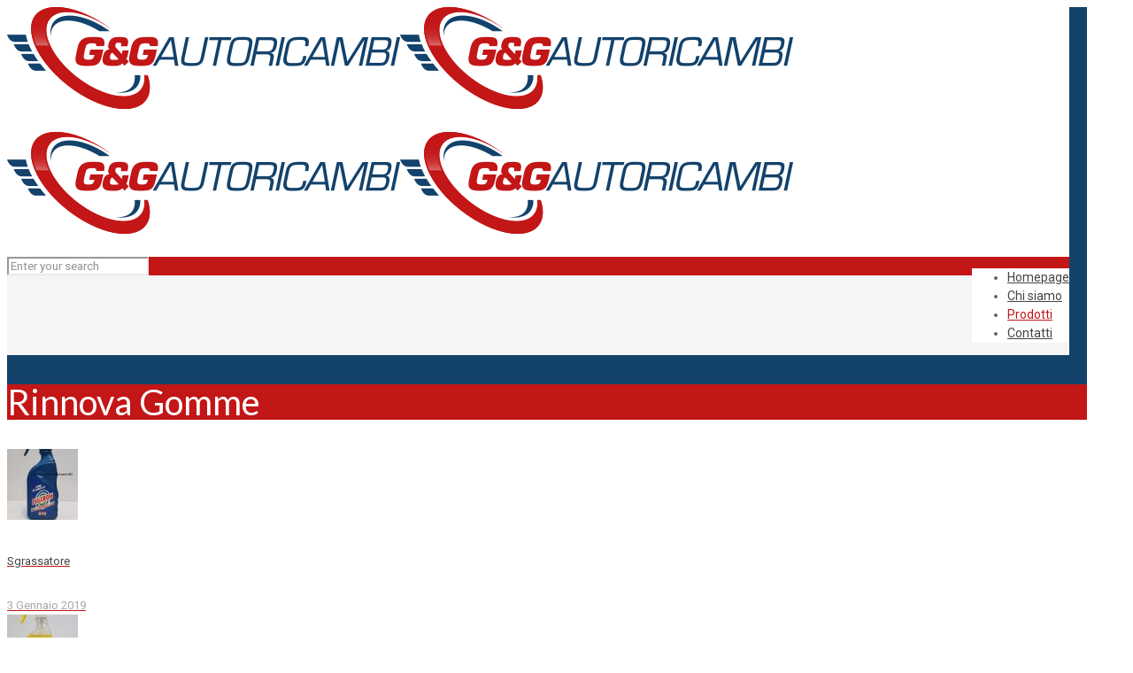

--- FILE ---
content_type: text/html; charset=UTF-8
request_url: https://www.gegautoricambi.it/prodotto/rinnova-gomme/
body_size: 18679
content:

<!DOCTYPE html>
<html class="no-js" lang="it-IT">

<!-- head -->
<head>

<!-- meta -->
<meta charset="UTF-8" />
<meta name="viewport" content="width=device-width, initial-scale=1, maximum-scale=1" />
<meta name="description" content="BeShop | Best WordPress theme for shops" />
<link rel="alternate" hreflang="it-IT" href="https://www.gegautoricambi.it/prodotto/rinnova-gomme/" />
<!-- Global site tag (gtag.js) - Google Analytics -->
<script async src="https://www.googletagmanager.com/gtag/js?id=UA-133421868-1"></script>
<script>
  window.dataLayer = window.dataLayer || [];
  function gtag(){dataLayer.push(arguments);}
  gtag('js', new Date());

  gtag('config', 'UA-133421868-1');
</script>
<link rel="shortcut icon" href="https://www.gegautoricambi.it/wp-content/uploads/2018/04/favicon.png" />
<link rel="apple-touch-icon" href="https://www.gegautoricambi.it/wp-content/uploads/2018/04/favicon.png" />

<!-- wp_head() -->
<title>Rinnova Gomme - GeGAutoricambi</title>
<!-- script | dynamic -->
<script id="mfn-dnmc-config-js">
//<![CDATA[
window.mfn = {mobile_init:1240,parallax:"translate3d",responsive:1,retina_js:0};
window.mfn_lightbox = {disable:false,disableMobile:false,title:false,};
window.mfn_sliders = {blog:0,clients:0,offer:0,portfolio:0,shop:0,slider:0,testimonials:0};
//]]>
</script>

<!-- This site is optimized with the Yoast SEO plugin v13.4.1 - https://yoast.com/wordpress/plugins/seo/ -->
<meta name="robots" content="max-snippet:-1, max-image-preview:large, max-video-preview:-1"/>
<link rel="canonical" href="https://www.gegautoricambi.it/prodotto/rinnova-gomme/" />
<meta property="og:locale" content="it_IT" />
<meta property="og:type" content="article" />
<meta property="og:title" content="Rinnova Gomme - GeGAutoricambi" />
<meta property="og:description" content="Rinnova gomme. Pulisce e protegge. Azione anti- invecchiamento." />
<meta property="og:url" content="https://www.gegautoricambi.it/prodotto/rinnova-gomme/" />
<meta property="og:site_name" content="GeGAutoricambi" />
<meta property="article:publisher" content="https://www.facebook.com/autoricambi.geg/" />
<meta property="og:image" content="https://www.gegautoricambi.it/wp-content/uploads/2019/01/20190103_110117-498x1024.jpg" />
<meta property="og:image:secure_url" content="https://www.gegautoricambi.it/wp-content/uploads/2019/01/20190103_110117-498x1024.jpg" />
<meta property="og:image:width" content="498" />
<meta property="og:image:height" content="1024" />
<meta name="twitter:card" content="summary_large_image" />
<meta name="twitter:description" content="Rinnova gomme. Pulisce e protegge. Azione anti- invecchiamento." />
<meta name="twitter:title" content="Rinnova Gomme - GeGAutoricambi" />
<meta name="twitter:image" content="https://www.gegautoricambi.it/wp-content/uploads/2019/01/20190103_110117.jpg" />
<script type='application/ld+json' class='yoast-schema-graph yoast-schema-graph--main'>{"@context":"https://schema.org","@graph":[{"@type":"Organization","@id":"https://www.gegautoricambi.it/#organization","name":"Autoricambi G&G","url":"https://www.gegautoricambi.it/","sameAs":["https://www.facebook.com/autoricambi.geg/"],"logo":{"@type":"ImageObject","@id":"https://www.gegautoricambi.it/#logo","inLanguage":"it-IT","url":"https://www.gegautoricambi.it/wp-content/uploads/2018/04/logo.png","width":444,"height":115,"caption":"Autoricambi G&G"},"image":{"@id":"https://www.gegautoricambi.it/#logo"}},{"@type":"WebSite","@id":"https://www.gegautoricambi.it/#website","url":"https://www.gegautoricambi.it/","name":"GeGAutoricambi","inLanguage":"it-IT","description":"Il mondo 500 online","publisher":{"@id":"https://www.gegautoricambi.it/#organization"},"potentialAction":[{"@type":"SearchAction","target":"https://www.gegautoricambi.it/?s={search_term_string}","query-input":"required name=search_term_string"}]},{"@type":"ImageObject","@id":"https://www.gegautoricambi.it/prodotto/rinnova-gomme/#primaryimage","inLanguage":"it-IT","url":"https://www.gegautoricambi.it/wp-content/uploads/2019/01/20190103_110117.jpg","width":1960,"height":4032},{"@type":"WebPage","@id":"https://www.gegautoricambi.it/prodotto/rinnova-gomme/#webpage","url":"https://www.gegautoricambi.it/prodotto/rinnova-gomme/","name":"Rinnova Gomme - GeGAutoricambi","isPartOf":{"@id":"https://www.gegautoricambi.it/#website"},"inLanguage":"it-IT","primaryImageOfPage":{"@id":"https://www.gegautoricambi.it/prodotto/rinnova-gomme/#primaryimage"},"datePublished":"2019-01-03T10:15:55+00:00","dateModified":"2019-01-03T10:15:55+00:00","potentialAction":[{"@type":"ReadAction","target":["https://www.gegautoricambi.it/prodotto/rinnova-gomme/"]}]}]}</script>
<!-- / Yoast SEO plugin. -->

<link rel='dns-prefetch' href='//www.google.com' />
<link rel='dns-prefetch' href='//fonts.googleapis.com' />
<link rel='dns-prefetch' href='//s.w.org' />
<link rel="alternate" type="application/rss+xml" title="GeGAutoricambi &raquo; Feed" href="https://www.gegautoricambi.it/feed/" />
<link rel="alternate" type="application/rss+xml" title="GeGAutoricambi &raquo; Feed dei commenti" href="https://www.gegautoricambi.it/comments/feed/" />
		<script type="text/javascript">
			window._wpemojiSettings = {"baseUrl":"https:\/\/s.w.org\/images\/core\/emoji\/12.0.0-1\/72x72\/","ext":".png","svgUrl":"https:\/\/s.w.org\/images\/core\/emoji\/12.0.0-1\/svg\/","svgExt":".svg","source":{"concatemoji":"https:\/\/www.gegautoricambi.it\/wp-includes\/js\/wp-emoji-release.min.js?ver=5.4.18"}};
			/*! This file is auto-generated */
			!function(e,a,t){var n,r,o,i=a.createElement("canvas"),p=i.getContext&&i.getContext("2d");function s(e,t){var a=String.fromCharCode;p.clearRect(0,0,i.width,i.height),p.fillText(a.apply(this,e),0,0);e=i.toDataURL();return p.clearRect(0,0,i.width,i.height),p.fillText(a.apply(this,t),0,0),e===i.toDataURL()}function c(e){var t=a.createElement("script");t.src=e,t.defer=t.type="text/javascript",a.getElementsByTagName("head")[0].appendChild(t)}for(o=Array("flag","emoji"),t.supports={everything:!0,everythingExceptFlag:!0},r=0;r<o.length;r++)t.supports[o[r]]=function(e){if(!p||!p.fillText)return!1;switch(p.textBaseline="top",p.font="600 32px Arial",e){case"flag":return s([127987,65039,8205,9895,65039],[127987,65039,8203,9895,65039])?!1:!s([55356,56826,55356,56819],[55356,56826,8203,55356,56819])&&!s([55356,57332,56128,56423,56128,56418,56128,56421,56128,56430,56128,56423,56128,56447],[55356,57332,8203,56128,56423,8203,56128,56418,8203,56128,56421,8203,56128,56430,8203,56128,56423,8203,56128,56447]);case"emoji":return!s([55357,56424,55356,57342,8205,55358,56605,8205,55357,56424,55356,57340],[55357,56424,55356,57342,8203,55358,56605,8203,55357,56424,55356,57340])}return!1}(o[r]),t.supports.everything=t.supports.everything&&t.supports[o[r]],"flag"!==o[r]&&(t.supports.everythingExceptFlag=t.supports.everythingExceptFlag&&t.supports[o[r]]);t.supports.everythingExceptFlag=t.supports.everythingExceptFlag&&!t.supports.flag,t.DOMReady=!1,t.readyCallback=function(){t.DOMReady=!0},t.supports.everything||(n=function(){t.readyCallback()},a.addEventListener?(a.addEventListener("DOMContentLoaded",n,!1),e.addEventListener("load",n,!1)):(e.attachEvent("onload",n),a.attachEvent("onreadystatechange",function(){"complete"===a.readyState&&t.readyCallback()})),(n=t.source||{}).concatemoji?c(n.concatemoji):n.wpemoji&&n.twemoji&&(c(n.twemoji),c(n.wpemoji)))}(window,document,window._wpemojiSettings);
		</script>
		<style type="text/css">
img.wp-smiley,
img.emoji {
	display: inline !important;
	border: none !important;
	box-shadow: none !important;
	height: 1em !important;
	width: 1em !important;
	margin: 0 .07em !important;
	vertical-align: -0.1em !important;
	background: none !important;
	padding: 0 !important;
}
</style>
	<link rel='stylesheet' id='layerslider-css'  href='https://www.gegautoricambi.it/wp-content/plugins/LayerSlider/static/layerslider/css/layerslider.css?ver=6.7.1' type='text/css' media='all' />
<link rel='stylesheet' id='wp-block-library-css'  href='https://www.gegautoricambi.it/wp-includes/css/dist/block-library/style.min.css?ver=5.4.18' type='text/css' media='all' />
<link rel='stylesheet' id='contact-form-7-css'  href='https://www.gegautoricambi.it/wp-content/plugins/contact-form-7/includes/css/styles.css?ver=5.3.2' type='text/css' media='all' />
<link rel='stylesheet' id='cookie-notice-front-css'  href='https://www.gegautoricambi.it/wp-content/plugins/cookie-notice/css/front.min.css?ver=5.4.18' type='text/css' media='all' />
<link rel='stylesheet' id='rs-plugin-settings-css'  href='https://www.gegautoricambi.it/wp-content/plugins/revslider/public/assets/css/settings.css?ver=5.4.7.2' type='text/css' media='all' />
<style id='rs-plugin-settings-inline-css' type='text/css'>
#rs-demo-id {}
</style>
<link rel='stylesheet' id='photoswipe-css'  href='https://www.gegautoricambi.it/wp-content/plugins/woocommerce/assets/css/photoswipe/photoswipe.css?ver=3.5.10' type='text/css' media='all' />
<link rel='stylesheet' id='photoswipe-default-skin-css'  href='https://www.gegautoricambi.it/wp-content/plugins/woocommerce/assets/css/photoswipe/default-skin/default-skin.css?ver=3.5.10' type='text/css' media='all' />
<link rel='stylesheet' id='woocommerce-layout-css'  href='https://www.gegautoricambi.it/wp-content/plugins/woocommerce/assets/css/woocommerce-layout.css?ver=3.5.10' type='text/css' media='all' />
<link rel='stylesheet' id='woocommerce-smallscreen-css'  href='https://www.gegautoricambi.it/wp-content/plugins/woocommerce/assets/css/woocommerce-smallscreen.css?ver=3.5.10' type='text/css' media='only screen and (max-width: 768px)' />
<link rel='stylesheet' id='woocommerce-general-css'  href='https://www.gegautoricambi.it/wp-content/plugins/woocommerce/assets/css/woocommerce.css?ver=3.5.10' type='text/css' media='all' />
<style id='woocommerce-inline-inline-css' type='text/css'>
.woocommerce form .form-row .required { visibility: visible; }
</style>
<link rel='stylesheet' id='ywctm-frontend-css'  href='https://www.gegautoricambi.it/wp-content/plugins/yith-woocommerce-catalog-mode/assets/css/frontend.min.css?ver=2.0.0' type='text/css' media='all' />
<style id='ywctm-frontend-inline-css' type='text/css'>
form.cart button.single_add_to_cart_button, form.cart .quantity{display: none !important}
</style>
<link rel='stylesheet' id='style-css'  href='https://www.gegautoricambi.it/wp-content/themes/betheme/style.css?ver=20.9.8.1.1' type='text/css' media='all' />
<link rel='stylesheet' id='mfn-base-css'  href='https://www.gegautoricambi.it/wp-content/themes/betheme/css/base.css?ver=20.9.8.1.1' type='text/css' media='all' />
<link rel='stylesheet' id='mfn-layout-css'  href='https://www.gegautoricambi.it/wp-content/themes/betheme/css/layout.css?ver=20.9.8.1.1' type='text/css' media='all' />
<link rel='stylesheet' id='mfn-shortcodes-css'  href='https://www.gegautoricambi.it/wp-content/themes/betheme/css/shortcodes.css?ver=20.9.8.1.1' type='text/css' media='all' />
<link rel='stylesheet' id='mfn-animations-css'  href='https://www.gegautoricambi.it/wp-content/themes/betheme/assets/animations/animations.min.css?ver=20.9.8.1.1' type='text/css' media='all' />
<link rel='stylesheet' id='mfn-jquery-ui-css'  href='https://www.gegautoricambi.it/wp-content/themes/betheme/assets/ui/jquery.ui.all.css?ver=20.9.8.1.1' type='text/css' media='all' />
<link rel='stylesheet' id='mfn-jplayer-css'  href='https://www.gegautoricambi.it/wp-content/themes/betheme/assets/jplayer/css/jplayer.blue.monday.css?ver=20.9.8.1.1' type='text/css' media='all' />
<link rel='stylesheet' id='mfn-responsive-css'  href='https://www.gegautoricambi.it/wp-content/themes/betheme/css/responsive.css?ver=20.9.8.1.1' type='text/css' media='all' />
<link rel='stylesheet' id='Roboto-css'  href='https://fonts.googleapis.com/css?family=Roboto%3A1%2C100%2C200%2C300%2C400%2C400italic%2C700&#038;ver=5.4.18' type='text/css' media='all' />
<link rel='stylesheet' id='Lato-css'  href='https://fonts.googleapis.com/css?family=Lato%3A1%2C100%2C200%2C300%2C400%2C400italic%2C700&#038;ver=5.4.18' type='text/css' media='all' />
<link rel='stylesheet' id='mfn-woo-css'  href='https://www.gegautoricambi.it/wp-content/themes/betheme/css/woocommerce.css?ver=20.9.8.1.1' type='text/css' media='all' />
<script type='text/javascript'>
/* <![CDATA[ */
var LS_Meta = {"v":"6.7.1"};
/* ]]> */
</script>
<script type='text/javascript' src='https://www.gegautoricambi.it/wp-content/plugins/LayerSlider/static/layerslider/js/greensock.js?ver=1.19.0'></script>
<script type='text/javascript' src='https://www.gegautoricambi.it/wp-includes/js/jquery/jquery.js?ver=1.12.4-wp'></script>
<script type='text/javascript' src='https://www.gegautoricambi.it/wp-includes/js/jquery/jquery-migrate.min.js?ver=1.4.1'></script>
<script type='text/javascript' src='https://www.gegautoricambi.it/wp-content/plugins/LayerSlider/static/layerslider/js/layerslider.kreaturamedia.jquery.js?ver=6.7.1'></script>
<script type='text/javascript' src='https://www.gegautoricambi.it/wp-content/plugins/LayerSlider/static/layerslider/js/layerslider.transitions.js?ver=6.7.1'></script>
<script type='text/javascript'>
/* <![CDATA[ */
var cnArgs = {"ajaxUrl":"https:\/\/www.gegautoricambi.it\/wp-admin\/admin-ajax.php","nonce":"5c780ac937","hideEffect":"fade","position":"bottom","onScroll":"0","onScrollOffset":"100","onClick":"0","cookieName":"cookie_notice_accepted","cookieTime":"2592000","cookieTimeRejected":"2592000","cookiePath":"\/","cookieDomain":"","redirection":"0","cache":"0","refuse":"0","revokeCookies":"0","revokeCookiesOpt":"automatic","secure":"1","coronabarActive":"0"};
/* ]]> */
</script>
<script type='text/javascript' src='https://www.gegautoricambi.it/wp-content/plugins/cookie-notice/js/front.min.js?ver=1.3.1'></script>
<script type='text/javascript' src='https://www.gegautoricambi.it/wp-content/plugins/revslider/public/assets/js/jquery.themepunch.tools.min.js?ver=5.4.7.2'></script>
<script type='text/javascript' src='https://www.gegautoricambi.it/wp-content/plugins/revslider/public/assets/js/jquery.themepunch.revolution.min.js?ver=5.4.7.2'></script>
<script type='text/javascript' src='https://www.gegautoricambi.it/wp-content/plugins/woocommerce/assets/js/jquery-blockui/jquery.blockUI.min.js?ver=2.70'></script>
<script type='text/javascript'>
/* <![CDATA[ */
var wc_add_to_cart_params = {"ajax_url":"\/wp-admin\/admin-ajax.php","wc_ajax_url":"\/?wc-ajax=%%endpoint%%","i18n_view_cart":"Visualizza carrello","cart_url":"https:\/\/www.gegautoricambi.it","is_cart":"","cart_redirect_after_add":"no"};
/* ]]> */
</script>
<script type='text/javascript' src='https://www.gegautoricambi.it/wp-content/plugins/woocommerce/assets/js/frontend/add-to-cart.min.js?ver=3.5.10'></script>
<script type='text/javascript' src='https://www.gegautoricambi.it/wp-content/plugins/js_composer/assets/js/vendors/woocommerce-add-to-cart.js?ver=5.4.7'></script>
<meta name="generator" content="Powered by LayerSlider 6.7.1 - Multi-Purpose, Responsive, Parallax, Mobile-Friendly Slider Plugin for WordPress." />
<!-- LayerSlider updates and docs at: https://layerslider.kreaturamedia.com -->
<link rel='https://api.w.org/' href='https://www.gegautoricambi.it/wp-json/' />
<link rel="EditURI" type="application/rsd+xml" title="RSD" href="https://www.gegautoricambi.it/xmlrpc.php?rsd" />
<link rel="wlwmanifest" type="application/wlwmanifest+xml" href="https://www.gegautoricambi.it/wp-includes/wlwmanifest.xml" /> 
<meta name="generator" content="WordPress 5.4.18" />
<meta name="generator" content="WooCommerce 3.5.10" />
<link rel='shortlink' href='https://www.gegautoricambi.it/?p=3740' />
<link rel="alternate" type="application/json+oembed" href="https://www.gegautoricambi.it/wp-json/oembed/1.0/embed?url=https%3A%2F%2Fwww.gegautoricambi.it%2Fprodotto%2Frinnova-gomme%2F" />
<link rel="alternate" type="text/xml+oembed" href="https://www.gegautoricambi.it/wp-json/oembed/1.0/embed?url=https%3A%2F%2Fwww.gegautoricambi.it%2Fprodotto%2Frinnova-gomme%2F&#038;format=xml" />
<!-- style | dynamic -->
<style id="mfn-dnmc-style-css">
@media only screen and (min-width: 1240px){body:not(.header-simple) #Top_bar #menu{display:block!important}.tr-menu #Top_bar #menu{background:none!important}#Top_bar .menu > li > ul.mfn-megamenu{width:984px}#Top_bar .menu > li > ul.mfn-megamenu > li{float:left}#Top_bar .menu > li > ul.mfn-megamenu > li.mfn-megamenu-cols-1{width:100%}#Top_bar .menu > li > ul.mfn-megamenu > li.mfn-megamenu-cols-2{width:50%}#Top_bar .menu > li > ul.mfn-megamenu > li.mfn-megamenu-cols-3{width:33.33%}#Top_bar .menu > li > ul.mfn-megamenu > li.mfn-megamenu-cols-4{width:25%}#Top_bar .menu > li > ul.mfn-megamenu > li.mfn-megamenu-cols-5{width:20%}#Top_bar .menu > li > ul.mfn-megamenu > li.mfn-megamenu-cols-6{width:16.66%}#Top_bar .menu > li > ul.mfn-megamenu > li > ul{display:block!important;position:inherit;left:auto;top:auto;border-width:0 1px 0 0}#Top_bar .menu > li > ul.mfn-megamenu > li:last-child > ul{border:0}#Top_bar .menu > li > ul.mfn-megamenu > li > ul li{width:auto}#Top_bar .menu > li > ul.mfn-megamenu a.mfn-megamenu-title{text-transform:uppercase;font-weight:400;background:none}#Top_bar .menu > li > ul.mfn-megamenu a .menu-arrow{display:none}.menuo-right #Top_bar .menu > li > ul.mfn-megamenu{left:auto;right:0}.menuo-right #Top_bar .menu > li > ul.mfn-megamenu-bg{box-sizing:border-box}#Top_bar .menu > li > ul.mfn-megamenu-bg{padding:20px 166px 20px 20px;background-repeat:no-repeat;background-position:right bottom}.rtl #Top_bar .menu > li > ul.mfn-megamenu-bg{padding-left:166px;padding-right:20px;background-position:left bottom}#Top_bar .menu > li > ul.mfn-megamenu-bg > li{background:none}#Top_bar .menu > li > ul.mfn-megamenu-bg > li a{border:none}#Top_bar .menu > li > ul.mfn-megamenu-bg > li > ul{background:none!important;-webkit-box-shadow:0 0 0 0;-moz-box-shadow:0 0 0 0;box-shadow:0 0 0 0}.mm-vertical #Top_bar .container{position:relative;}.mm-vertical #Top_bar .top_bar_left{position:static;}.mm-vertical #Top_bar .menu > li ul{box-shadow:0 0 0 0 transparent!important;background-image:none;}.mm-vertical #Top_bar .menu > li > ul.mfn-megamenu{width:98%!important;margin:0 1%;padding:20px 0;}.mm-vertical.header-plain #Top_bar .menu > li > ul.mfn-megamenu{width:100%!important;margin:0;}.mm-vertical #Top_bar .menu > li > ul.mfn-megamenu > li{display:table-cell;float:none!important;width:10%;padding:0 15px;border-right:1px solid rgba(0, 0, 0, 0.05);}.mm-vertical #Top_bar .menu > li > ul.mfn-megamenu > li:last-child{border-right-width:0}.mm-vertical #Top_bar .menu > li > ul.mfn-megamenu > li.hide-border{border-right-width:0}.mm-vertical #Top_bar .menu > li > ul.mfn-megamenu > li a{border-bottom-width:0;padding:9px 15px;line-height:120%;}.mm-vertical #Top_bar .menu > li > ul.mfn-megamenu a.mfn-megamenu-title{font-weight:700;}.rtl .mm-vertical #Top_bar .menu > li > ul.mfn-megamenu > li:first-child{border-right-width:0}.rtl .mm-vertical #Top_bar .menu > li > ul.mfn-megamenu > li:last-child{border-right-width:1px}.header-plain:not(.menuo-right) #Header .top_bar_left{width:auto!important}.header-stack.header-center #Top_bar #menu{display:inline-block!important}.header-simple #Top_bar #menu{display:none;height:auto;width:300px;bottom:auto;top:100%;right:1px;position:absolute;margin:0}.header-simple #Header a.responsive-menu-toggle{display:block;right:10px}.header-simple #Top_bar #menu > ul{width:100%;float:left}.header-simple #Top_bar #menu ul li{width:100%;padding-bottom:0;border-right:0;position:relative}.header-simple #Top_bar #menu ul li a{padding:0 20px;margin:0;display:block;height:auto;line-height:normal;border:none}.header-simple #Top_bar #menu ul li a:after{display:none}.header-simple #Top_bar #menu ul li a span{border:none;line-height:44px;display:inline;padding:0}.header-simple #Top_bar #menu ul li.submenu .menu-toggle{display:block;position:absolute;right:0;top:0;width:44px;height:44px;line-height:44px;font-size:30px;font-weight:300;text-align:center;cursor:pointer;color:#444;opacity:0.33;}.header-simple #Top_bar #menu ul li.submenu .menu-toggle:after{content:"+"}.header-simple #Top_bar #menu ul li.hover > .menu-toggle:after{content:"-"}.header-simple #Top_bar #menu ul li.hover a{border-bottom:0}.header-simple #Top_bar #menu ul.mfn-megamenu li .menu-toggle{display:none}.header-simple #Top_bar #menu ul li ul{position:relative!important;left:0!important;top:0;padding:0;margin:0!important;width:auto!important;background-image:none}.header-simple #Top_bar #menu ul li ul li{width:100%!important;display:block;padding:0;}.header-simple #Top_bar #menu ul li ul li a{padding:0 20px 0 30px}.header-simple #Top_bar #menu ul li ul li a .menu-arrow{display:none}.header-simple #Top_bar #menu ul li ul li a span{padding:0}.header-simple #Top_bar #menu ul li ul li a span:after{display:none!important}.header-simple #Top_bar .menu > li > ul.mfn-megamenu a.mfn-megamenu-title{text-transform:uppercase;font-weight:400}.header-simple #Top_bar .menu > li > ul.mfn-megamenu > li > ul{display:block!important;position:inherit;left:auto;top:auto}.header-simple #Top_bar #menu ul li ul li ul{border-left:0!important;padding:0;top:0}.header-simple #Top_bar #menu ul li ul li ul li a{padding:0 20px 0 40px}.rtl.header-simple #Top_bar #menu{left:1px;right:auto}.rtl.header-simple #Top_bar a.responsive-menu-toggle{left:10px;right:auto}.rtl.header-simple #Top_bar #menu ul li.submenu .menu-toggle{left:0;right:auto}.rtl.header-simple #Top_bar #menu ul li ul{left:auto!important;right:0!important}.rtl.header-simple #Top_bar #menu ul li ul li a{padding:0 30px 0 20px}.rtl.header-simple #Top_bar #menu ul li ul li ul li a{padding:0 40px 0 20px}.menu-highlight #Top_bar .menu > li{margin:0 2px}.menu-highlight:not(.header-creative) #Top_bar .menu > li > a{margin:20px 0;padding:0;-webkit-border-radius:5px;border-radius:5px}.menu-highlight #Top_bar .menu > li > a:after{display:none}.menu-highlight #Top_bar .menu > li > a span:not(.description){line-height:50px}.menu-highlight #Top_bar .menu > li > a span.description{display:none}.menu-highlight.header-stack #Top_bar .menu > li > a{margin:10px 0!important}.menu-highlight.header-stack #Top_bar .menu > li > a span:not(.description){line-height:40px}.menu-highlight.header-transparent #Top_bar .menu > li > a{margin:5px 0}.menu-highlight.header-simple #Top_bar #menu ul li,.menu-highlight.header-creative #Top_bar #menu ul li{margin:0}.menu-highlight.header-simple #Top_bar #menu ul li > a,.menu-highlight.header-creative #Top_bar #menu ul li > a{-webkit-border-radius:0;border-radius:0}.menu-highlight:not(.header-fixed):not(.header-simple) #Top_bar.is-sticky .menu > li > a{margin:10px 0!important;padding:5px 0!important}.menu-highlight:not(.header-fixed):not(.header-simple) #Top_bar.is-sticky .menu > li > a span{line-height:30px!important}.header-modern.menu-highlight.menuo-right .menu_wrapper{margin-right:20px}.menu-line-below #Top_bar .menu > li > a:after{top:auto;bottom:-4px}.menu-line-below #Top_bar.is-sticky .menu > li > a:after{top:auto;bottom:-4px}.menu-line-below-80 #Top_bar:not(.is-sticky) .menu > li > a:after{height:4px;left:10%;top:50%;margin-top:20px;width:80%}.menu-line-below-80-1 #Top_bar:not(.is-sticky) .menu > li > a:after{height:1px;left:10%;top:50%;margin-top:20px;width:80%}.menu-link-color #Top_bar .menu > li > a:after{display:none!important}.menu-arrow-top #Top_bar .menu > li > a:after{background:none repeat scroll 0 0 rgba(0,0,0,0)!important;border-color:#ccc transparent transparent;border-style:solid;border-width:7px 7px 0;display:block;height:0;left:50%;margin-left:-7px;top:0!important;width:0}.menu-arrow-top #Top_bar.is-sticky .menu > li > a:after{top:0!important}.menu-arrow-bottom #Top_bar .menu > li > a:after{background:none!important;border-color:transparent transparent #ccc;border-style:solid;border-width:0 7px 7px;display:block;height:0;left:50%;margin-left:-7px;top:auto;bottom:0;width:0}.menu-arrow-bottom #Top_bar.is-sticky .menu > li > a:after{top:auto;bottom:0}.menuo-no-borders #Top_bar .menu > li > a span{border-width:0!important}.menuo-no-borders #Header_creative #Top_bar .menu > li > a span{border-bottom-width:0}.menuo-no-borders.header-plain #Top_bar a#header_cart,.menuo-no-borders.header-plain #Top_bar a#search_button,.menuo-no-borders.header-plain #Top_bar .wpml-languages,.menuo-no-borders.header-plain #Top_bar a.action_button{border-width:0}.menuo-right #Top_bar .menu_wrapper{float:right}.menuo-right.header-stack:not(.header-center) #Top_bar .menu_wrapper{margin-right:150px}body.header-creative{padding-left:50px}body.header-creative.header-open{padding-left:250px}body.error404,body.under-construction,body.template-blank{padding-left:0!important}.header-creative.footer-fixed #Footer,.header-creative.footer-sliding #Footer,.header-creative.footer-stick #Footer.is-sticky{box-sizing:border-box;padding-left:50px;}.header-open.footer-fixed #Footer,.header-open.footer-sliding #Footer,.header-creative.footer-stick #Footer.is-sticky{padding-left:250px;}.header-rtl.header-creative.footer-fixed #Footer,.header-rtl.header-creative.footer-sliding #Footer,.header-rtl.header-creative.footer-stick #Footer.is-sticky{padding-left:0;padding-right:50px;}.header-rtl.header-open.footer-fixed #Footer,.header-rtl.header-open.footer-sliding #Footer,.header-rtl.header-creative.footer-stick #Footer.is-sticky{padding-right:250px;}#Header_creative{background-color:#fff;position:fixed;width:250px;height:100%;left:-200px;top:0;z-index:9002;-webkit-box-shadow:2px 0 4px 2px rgba(0,0,0,.15);box-shadow:2px 0 4px 2px rgba(0,0,0,.15)}#Header_creative .container{width:100%}#Header_creative .creative-wrapper{opacity:0;margin-right:50px}#Header_creative a.creative-menu-toggle{display:block;width:34px;height:34px;line-height:34px;font-size:22px;text-align:center;position:absolute;top:10px;right:8px;border-radius:3px}.admin-bar #Header_creative a.creative-menu-toggle{top:42px}#Header_creative #Top_bar{position:static;width:100%}#Header_creative #Top_bar .top_bar_left{width:100%!important;float:none}#Header_creative #Top_bar .top_bar_right{width:100%!important;float:none;height:auto;margin-bottom:35px;text-align:center;padding:0 20px;top:0;-webkit-box-sizing:border-box;-moz-box-sizing:border-box;box-sizing:border-box}#Header_creative #Top_bar .top_bar_right:before{display:none}#Header_creative #Top_bar .top_bar_right_wrapper{top:0}#Header_creative #Top_bar .logo{float:none;text-align:center;margin:15px 0}#Header_creative #Top_bar #menu{background-color:transparent}#Header_creative #Top_bar .menu_wrapper{float:none;margin:0 0 30px}#Header_creative #Top_bar .menu > li{width:100%;float:none;position:relative}#Header_creative #Top_bar .menu > li > a{padding:0;text-align:center}#Header_creative #Top_bar .menu > li > a:after{display:none}#Header_creative #Top_bar .menu > li > a span{border-right:0;border-bottom-width:1px;line-height:38px}#Header_creative #Top_bar .menu li ul{left:100%;right:auto;top:0;box-shadow:2px 2px 2px 0 rgba(0,0,0,0.03);-webkit-box-shadow:2px 2px 2px 0 rgba(0,0,0,0.03)}#Header_creative #Top_bar .menu > li > ul.mfn-megamenu{margin:0;width:700px!important;}#Header_creative #Top_bar .menu > li > ul.mfn-megamenu > li > ul{left:0}#Header_creative #Top_bar .menu li ul li a{padding-top:9px;padding-bottom:8px}#Header_creative #Top_bar .menu li ul li ul{top:0}#Header_creative #Top_bar .menu > li > a span.description{display:block;font-size:13px;line-height:28px!important;clear:both}#Header_creative #Top_bar .search_wrapper{left:100%;top:auto;bottom:0}#Header_creative #Top_bar a#header_cart{display:inline-block;float:none;top:3px}#Header_creative #Top_bar a#search_button{display:inline-block;float:none;top:3px}#Header_creative #Top_bar .wpml-languages{display:inline-block;float:none;top:0}#Header_creative #Top_bar .wpml-languages.enabled:hover a.active{padding-bottom:11px}#Header_creative #Top_bar .action_button{display:inline-block;float:none;top:16px;margin:0}#Header_creative #Top_bar .banner_wrapper{display:block;text-align:center}#Header_creative #Top_bar .banner_wrapper img{max-width:100%;height:auto;display:inline-block}#Header_creative #Action_bar{display:none;position:absolute;bottom:0;top:auto;clear:both;padding:0 20px;box-sizing:border-box}#Header_creative #Action_bar .social{float:none;text-align:center;padding:5px 0 15px}#Header_creative #Action_bar .social li{margin-bottom:2px}#Header_creative .social li a{color:rgba(0,0,0,.5)}#Header_creative .social li a:hover{color:#000}#Header_creative .creative-social{position:absolute;bottom:10px;right:0;width:50px}#Header_creative .creative-social li{display:block;float:none;width:100%;text-align:center;margin-bottom:5px}.header-creative .fixed-nav.fixed-nav-prev{margin-left:50px}.header-creative.header-open .fixed-nav.fixed-nav-prev{margin-left:250px}.menuo-last #Header_creative #Top_bar .menu li.last ul{top:auto;bottom:0}.header-open #Header_creative{left:0}.header-open #Header_creative .creative-wrapper{opacity:1;margin:0!important;}.header-open #Header_creative .creative-menu-toggle,.header-open #Header_creative .creative-social{display:none}.header-open #Header_creative #Action_bar{display:block}body.header-rtl.header-creative{padding-left:0;padding-right:50px}.header-rtl #Header_creative{left:auto;right:-200px}.header-rtl #Header_creative .creative-wrapper{margin-left:50px;margin-right:0}.header-rtl #Header_creative a.creative-menu-toggle{left:8px;right:auto}.header-rtl #Header_creative .creative-social{left:0;right:auto}.header-rtl #Footer #back_to_top.sticky{right:125px}.header-rtl #popup_contact{right:70px}.header-rtl #Header_creative #Top_bar .menu li ul{left:auto;right:100%}.header-rtl #Header_creative #Top_bar .search_wrapper{left:auto;right:100%;}.header-rtl .fixed-nav.fixed-nav-prev{margin-left:0!important}.header-rtl .fixed-nav.fixed-nav-next{margin-right:50px}body.header-rtl.header-creative.header-open{padding-left:0;padding-right:250px!important}.header-rtl.header-open #Header_creative{left:auto;right:0}.header-rtl.header-open #Footer #back_to_top.sticky{right:325px}.header-rtl.header-open #popup_contact{right:270px}.header-rtl.header-open .fixed-nav.fixed-nav-next{margin-right:250px}#Header_creative.active{left:-1px;}.header-rtl #Header_creative.active{left:auto;right:-1px;}#Header_creative.active .creative-wrapper{opacity:1;margin:0}.header-creative .vc_row[data-vc-full-width]{padding-left:50px}.header-creative.header-open .vc_row[data-vc-full-width]{padding-left:250px}.header-open .vc_parallax .vc_parallax-inner { left:auto; width: calc(100% - 250px); }.header-open.header-rtl .vc_parallax .vc_parallax-inner { left:0; right:auto; }#Header_creative.scroll{height:100%;overflow-y:auto}#Header_creative.scroll:not(.dropdown) .menu li ul{display:none!important}#Header_creative.scroll #Action_bar{position:static}#Header_creative.dropdown{outline:none}#Header_creative.dropdown #Top_bar .menu_wrapper{float:left}#Header_creative.dropdown #Top_bar #menu ul li{position:relative;float:left}#Header_creative.dropdown #Top_bar #menu ul li a:after{display:none}#Header_creative.dropdown #Top_bar #menu ul li a span{line-height:38px;padding:0}#Header_creative.dropdown #Top_bar #menu ul li.submenu .menu-toggle{display:block;position:absolute;right:0;top:0;width:38px;height:38px;line-height:38px;font-size:26px;font-weight:300;text-align:center;cursor:pointer;color:#444;opacity:0.33;}#Header_creative.dropdown #Top_bar #menu ul li.submenu .menu-toggle:after{content:"+"}#Header_creative.dropdown #Top_bar #menu ul li.hover > .menu-toggle:after{content:"-"}#Header_creative.dropdown #Top_bar #menu ul li.hover a{border-bottom:0}#Header_creative.dropdown #Top_bar #menu ul.mfn-megamenu li .menu-toggle{display:none}#Header_creative.dropdown #Top_bar #menu ul li ul{position:relative!important;left:0!important;top:0;padding:0;margin-left:0!important;width:auto!important;background-image:none}#Header_creative.dropdown #Top_bar #menu ul li ul li{width:100%!important}#Header_creative.dropdown #Top_bar #menu ul li ul li a{padding:0 10px;text-align:center}#Header_creative.dropdown #Top_bar #menu ul li ul li a .menu-arrow{display:none}#Header_creative.dropdown #Top_bar #menu ul li ul li a span{padding:0}#Header_creative.dropdown #Top_bar #menu ul li ul li a span:after{display:none!important}#Header_creative.dropdown #Top_bar .menu > li > ul.mfn-megamenu a.mfn-megamenu-title{text-transform:uppercase;font-weight:400}#Header_creative.dropdown #Top_bar .menu > li > ul.mfn-megamenu > li > ul{display:block!important;position:inherit;left:auto;top:auto}#Header_creative.dropdown #Top_bar #menu ul li ul li ul{border-left:0!important;padding:0;top:0}#Header_creative{transition: left .5s ease-in-out, right .5s ease-in-out;}#Header_creative .creative-wrapper{transition: opacity .5s ease-in-out, margin 0s ease-in-out .5s;}#Header_creative.active .creative-wrapper{transition: opacity .5s ease-in-out, margin 0s ease-in-out;}}@media only screen and (min-width: 1240px){#Top_bar.is-sticky{position:fixed!important;width:100%;left:0;top:-60px;height:60px;z-index:701;background:#fff;opacity:.97;filter:alpha(opacity = 97);-webkit-box-shadow:0 2px 5px 0 rgba(0,0,0,0.1);-moz-box-shadow:0 2px 5px 0 rgba(0,0,0,0.1);box-shadow:0 2px 5px 0 rgba(0,0,0,0.1)}.layout-boxed.header-boxed #Top_bar.is-sticky{max-width:1240px;left:50%;-webkit-transform:translateX(-50%);transform:translateX(-50%)}#Top_bar.is-sticky .top_bar_left,#Top_bar.is-sticky .top_bar_right,#Top_bar.is-sticky .top_bar_right:before{background:none}#Top_bar.is-sticky .top_bar_right{top:-4px;height:auto;}#Top_bar.is-sticky .top_bar_right_wrapper{top:15px}.header-plain #Top_bar.is-sticky .top_bar_right_wrapper{top:0}#Top_bar.is-sticky .logo{width:auto;margin:0 30px 0 20px;padding:0}#Top_bar.is-sticky #logo{padding:5px 0!important;height:50px!important;line-height:50px!important}.logo-no-sticky-padding #Top_bar.is-sticky #logo{height:60px!important;line-height:60px!important}#Top_bar.is-sticky #logo img.logo-main{display:none}#Top_bar.is-sticky #logo img.logo-sticky{display:inline;max-height:35px;}#Top_bar.is-sticky .menu_wrapper{clear:none}#Top_bar.is-sticky .menu_wrapper .menu > li > a{padding:15px 0}#Top_bar.is-sticky .menu > li > a,#Top_bar.is-sticky .menu > li > a span{line-height:30px}#Top_bar.is-sticky .menu > li > a:after{top:auto;bottom:-4px}#Top_bar.is-sticky .menu > li > a span.description{display:none}#Top_bar.is-sticky .secondary_menu_wrapper,#Top_bar.is-sticky .banner_wrapper{display:none}.header-overlay #Top_bar.is-sticky{display:none}.sticky-dark #Top_bar.is-sticky{background:rgba(0,0,0,.8)}.sticky-dark #Top_bar.is-sticky #menu{background:rgba(0,0,0,.8)}.sticky-dark #Top_bar.is-sticky .menu > li > a{color:#fff}.sticky-dark #Top_bar.is-sticky .top_bar_right a{color:rgba(255,255,255,.5)}.sticky-dark #Top_bar.is-sticky .wpml-languages a.active,.sticky-dark #Top_bar.is-sticky .wpml-languages ul.wpml-lang-dropdown{background:rgba(0,0,0,0.3);border-color:rgba(0,0,0,0.1)}}@media only screen and (min-width: 768px) and (max-width: 1240px){.header_placeholder{height:0!important}}@media only screen and (max-width: 1239px){#Top_bar #menu{display:none;height:auto;width:300px;bottom:auto;top:100%;right:1px;position:absolute;margin:0}#Top_bar a.responsive-menu-toggle{display:block}#Top_bar #menu > ul{width:100%;float:left}#Top_bar #menu ul li{width:100%;padding-bottom:0;border-right:0;position:relative}#Top_bar #menu ul li a{padding:0 25px;margin:0;display:block;height:auto;line-height:normal;border:none}#Top_bar #menu ul li a:after{display:none}#Top_bar #menu ul li a span{border:none;line-height:44px;display:inline;padding:0}#Top_bar #menu ul li a span.description{margin:0 0 0 5px}#Top_bar #menu ul li.submenu .menu-toggle{display:block;position:absolute;right:15px;top:0;width:44px;height:44px;line-height:44px;font-size:30px;font-weight:300;text-align:center;cursor:pointer;color:#444;opacity:0.33;}#Top_bar #menu ul li.submenu .menu-toggle:after{content:"+"}#Top_bar #menu ul li.hover > .menu-toggle:after{content:"-"}#Top_bar #menu ul li.hover a{border-bottom:0}#Top_bar #menu ul li a span:after{display:none!important}#Top_bar #menu ul.mfn-megamenu li .menu-toggle{display:none}#Top_bar #menu ul li ul{position:relative!important;left:0!important;top:0;padding:0;margin-left:0!important;width:auto!important;background-image:none!important;box-shadow:0 0 0 0 transparent!important;-webkit-box-shadow:0 0 0 0 transparent!important}#Top_bar #menu ul li ul li{width:100%!important}#Top_bar #menu ul li ul li a{padding:0 20px 0 35px}#Top_bar #menu ul li ul li a .menu-arrow{display:none}#Top_bar #menu ul li ul li a span{padding:0}#Top_bar #menu ul li ul li a span:after{display:none!important}#Top_bar .menu > li > ul.mfn-megamenu a.mfn-megamenu-title{text-transform:uppercase;font-weight:400}#Top_bar .menu > li > ul.mfn-megamenu > li > ul{display:block!important;position:inherit;left:auto;top:auto}#Top_bar #menu ul li ul li ul{border-left:0!important;padding:0;top:0}#Top_bar #menu ul li ul li ul li a{padding:0 20px 0 45px}.rtl #Top_bar #menu{left:1px;right:auto}.rtl #Top_bar a.responsive-menu-toggle{left:20px;right:auto}.rtl #Top_bar #menu ul li.submenu .menu-toggle{left:15px;right:auto;border-left:none;border-right:1px solid #eee}.rtl #Top_bar #menu ul li ul{left:auto!important;right:0!important}.rtl #Top_bar #menu ul li ul li a{padding:0 30px 0 20px}.rtl #Top_bar #menu ul li ul li ul li a{padding:0 40px 0 20px}.header-stack .menu_wrapper a.responsive-menu-toggle{position:static!important;margin:11px 0!important}.header-stack .menu_wrapper #menu{left:0;right:auto}.rtl.header-stack #Top_bar #menu{left:auto;right:0}.admin-bar #Header_creative{top:32px}.header-creative.layout-boxed{padding-top:85px}.header-creative.layout-full-width #Wrapper{padding-top:60px}#Header_creative{position:fixed;width:100%;left:0!important;top:0;z-index:1001}#Header_creative .creative-wrapper{display:block!important;opacity:1!important}#Header_creative .creative-menu-toggle,#Header_creative .creative-social{display:none!important;opacity:1!important;filter:alpha(opacity=100)!important}#Header_creative #Top_bar{position:static;width:100%}#Header_creative #Top_bar #logo{height:50px;line-height:50px;padding:5px 0}#Header_creative #Top_bar #logo img.logo-sticky{max-height:40px!important}#Header_creative #logo img.logo-main{display:none}#Header_creative #logo img.logo-sticky{display:inline-block}.logo-no-sticky-padding #Header_creative #Top_bar #logo{height:60px;line-height:60px;padding:0}.logo-no-sticky-padding #Header_creative #Top_bar #logo img.logo-sticky{max-height:60px!important}#Header_creative #Action_bar{display:none}#Header_creative #Top_bar .top_bar_right{height:60px;top:0}#Header_creative #Top_bar .top_bar_right:before{display:none}#Header_creative #Top_bar .top_bar_right_wrapper{top:0;padding-top:9px}#Header_creative.scroll{overflow:visible!important}}#Header_wrapper, #Intro {background-color: #13426b;}#Subheader {background-color: rgba(195, 22, 23, 1);}.header-classic #Action_bar, .header-fixed #Action_bar, .header-plain #Action_bar, .header-split #Action_bar, .header-stack #Action_bar {background-color: #2C2C2C;}#Sliding-top {background-color: #000000;}#Sliding-top a.sliding-top-control {border-right-color: #000000;}#Sliding-top.st-center a.sliding-top-control,#Sliding-top.st-left a.sliding-top-control {border-top-color: #000000;}#Footer {background-color: #545454;}body, ul.timeline_items, .icon_box a .desc, .icon_box a:hover .desc, .feature_list ul li a, .list_item a, .list_item a:hover,.widget_recent_entries ul li a, .flat_box a, .flat_box a:hover, .story_box .desc, .content_slider.carouselul li a .title,.content_slider.flat.description ul li .desc, .content_slider.flat.description ul li a .desc, .post-nav.minimal a i {color: #626262;}.post-nav.minimal a svg {fill: #626262;}.themecolor, .opening_hours .opening_hours_wrapper li span, .fancy_heading_icon .icon_top,.fancy_heading_arrows .icon-right-dir, .fancy_heading_arrows .icon-left-dir, .fancy_heading_line .title,.button-love a.mfn-love, .format-link .post-title .icon-link, .pager-single > span, .pager-single a:hover,.widget_meta ul, .widget_pages ul, .widget_rss ul, .widget_mfn_recent_comments ul li:after, .widget_archive ul,.widget_recent_comments ul li:after, .widget_nav_menu ul, .woocommerce ul.products li.product .price, .shop_slider .shop_slider_ul li .item_wrapper .price,.woocommerce-page ul.products li.product .price, .widget_price_filter .price_label .from, .widget_price_filter .price_label .to,.woocommerce ul.product_list_widget li .quantity .amount, .woocommerce .product div.entry-summary .price, .woocommerce .star-rating span,#Error_404 .error_pic i, .style-simple #Filters .filters_wrapper ul li a:hover, .style-simple #Filters .filters_wrapper ul li.current-cat a,.style-simple .quick_fact .title {color: #c31617;}.themebg,#comments .commentlist > li .reply a.comment-reply-link,#Filters .filters_wrapper ul li a:hover,#Filters .filters_wrapper ul li.current-cat a,.fixed-nav .arrow,.offer_thumb .slider_pagination a:before,.offer_thumb .slider_pagination a.selected:after,.pager .pages a:hover,.pager .pages a.active,.pager .pages span.page-numbers.current,.pager-single span:after,.portfolio_group.exposure .portfolio-item .desc-inner .line,.Recent_posts ul li .desc:after,.Recent_posts ul li .photo .c,.slider_pagination a.selected,.slider_pagination .slick-active a,.slider_pagination a.selected:after,.slider_pagination .slick-active a:after,.testimonials_slider .slider_images,.testimonials_slider .slider_images a:after,.testimonials_slider .slider_images:before,#Top_bar a#header_cart span,.widget_categories ul,.widget_mfn_menu ul li a:hover,.widget_mfn_menu ul li.current-menu-item:not(.current-menu-ancestor) > a,.widget_mfn_menu ul li.current_page_item:not(.current_page_ancestor) > a,.widget_product_categories ul,.widget_recent_entries ul li:after,.woocommerce-account table.my_account_orders .order-number a,.woocommerce-MyAccount-navigation ul li.is-active a,.style-simple .accordion .question:after,.style-simple .faq .question:after,.style-simple .icon_box .desc_wrapper .title:before,.style-simple #Filters .filters_wrapper ul li a:after,.style-simple .article_box .desc_wrapper p:after,.style-simple .sliding_box .desc_wrapper:after,.style-simple .trailer_box:hover .desc,.tp-bullets.simplebullets.round .bullet.selected,.tp-bullets.simplebullets.round .bullet.selected:after,.tparrows.default,.tp-bullets.tp-thumbs .bullet.selected:after{background-color: #c31617;}.Latest_news ul li .photo, .Recent_posts.blog_news ul li .photo, .style-simple .opening_hours .opening_hours_wrapper li label,.style-simple .timeline_items li:hover h3, .style-simple .timeline_items li:nth-child(even):hover h3,.style-simple .timeline_items li:hover .desc, .style-simple .timeline_items li:nth-child(even):hover,.style-simple .offer_thumb .slider_pagination a.selected {border-color: #c31617;}a {color: #c31617;}a:hover {color: #c31617;}*::-moz-selection {background-color: #0095eb;color: white;}*::selection {background-color: #0095eb;color: white;}.blockquote p.author span, .counter .desc_wrapper .title, .article_box .desc_wrapper p, .team .desc_wrapper p.subtitle,.pricing-box .plan-header p.subtitle, .pricing-box .plan-header .price sup.period, .chart_box p, .fancy_heading .inside,.fancy_heading_line .slogan, .post-meta, .post-meta a, .post-footer, .post-footer a span.label, .pager .pages a, .button-love a .label,.pager-single a, #comments .commentlist > li .comment-author .says, .fixed-nav .desc .date, .filters_buttons li.label, .Recent_posts ul li a .desc .date,.widget_recent_entries ul li .post-date, .tp_recent_tweets .twitter_time, .widget_price_filter .price_label, .shop-filters .woocommerce-result-count,.woocommerce ul.product_list_widget li .quantity, .widget_shopping_cart ul.product_list_widget li dl, .product_meta .posted_in,.woocommerce .shop_table .product-name .variation > dd, .shipping-calculator-button:after,.shop_slider .shop_slider_ul li .item_wrapper .price del,.testimonials_slider .testimonials_slider_ul li .author span, .testimonials_slider .testimonials_slider_ul li .author span a, .Latest_news ul li .desc_footer,.share-simple-wrapper .icons a {color: #a8a8a8;}h1, h1 a, h1 a:hover, .text-logo #logo { color: #444444; }h2, h2 a, h2 a:hover { color: #444444; }h3, h3 a, h3 a:hover { color: #444444; }h4, h4 a, h4 a:hover, .style-simple .sliding_box .desc_wrapper h4 { color: #444444; }h5, h5 a, h5 a:hover { color: #444444; }h6, h6 a, h6 a:hover,a.content_link .title { color: #444444; }.dropcap, .highlight:not(.highlight_image) {background-color: #c31617;}a.button, a.tp-button {background-color: #f7f7f7;color: #747474;}.button-stroke a.button, .button-stroke a.button .button_icon i, .button-stroke a.tp-button {border-color: #f7f7f7;color: #747474;}.button-stroke a:hover.button, .button-stroke a:hover.tp-button {background-color: #f7f7f7 !important;color: #fff;}a.button_theme, a.tp-button.button_theme,button, input[type="submit"], input[type="reset"], input[type="button"] {background-color: #c31617;color: #ffffff;}.button-stroke a.button.button_theme,.button-stroke a.button.button_theme .button_icon i, .button-stroke a.tp-button.button_theme,.button-stroke button, .button-stroke input[type="submit"], .button-stroke input[type="reset"], .button-stroke input[type="button"] {border-color: #c31617;color: #c31617 !important;}.button-stroke a.button.button_theme:hover, .button-stroke a.tp-button.button_theme:hover,.button-stroke button:hover, .button-stroke input[type="submit"]:hover, .button-stroke input[type="reset"]:hover, .button-stroke input[type="button"]:hover {background-color: #c31617 !important;color: #ffffff !important;}a.mfn-link {color: #656B6F;}a.mfn-link-2 span, a:hover.mfn-link-2 span:before, a.hover.mfn-link-2 span:before, a.mfn-link-5 span, a.mfn-link-8:after, a.mfn-link-8:before {background: #c31617;}a:hover.mfn-link {color: #c31617;}a.mfn-link-2 span:before, a:hover.mfn-link-4:before, a:hover.mfn-link-4:after, a.hover.mfn-link-4:before, a.hover.mfn-link-4:after, a.mfn-link-5:before, a.mfn-link-7:after, a.mfn-link-7:before {background: #c31617;}a.mfn-link-6:before {border-bottom-color: #c31617;}.woocommerce #respond input#submit,.woocommerce a.button,.woocommerce button.button,.woocommerce input.button,.woocommerce #respond input#submit:hover,.woocommerce a.button:hover,.woocommerce button.button:hover,.woocommerce input.button:hover{background-color: #c31617;color: #fff;}.woocommerce #respond input#submit.alt,.woocommerce a.button.alt,.woocommerce button.button.alt,.woocommerce input.button.alt,.woocommerce #respond input#submit.alt:hover,.woocommerce a.button.alt:hover,.woocommerce button.button.alt:hover,.woocommerce input.button.alt:hover{background-color: #c31617;color: #fff;}.woocommerce #respond input#submit.disabled,.woocommerce #respond input#submit:disabled,.woocommerce #respond input#submit[disabled]:disabled,.woocommerce a.button.disabled,.woocommerce a.button:disabled,.woocommerce a.button[disabled]:disabled,.woocommerce button.button.disabled,.woocommerce button.button:disabled,.woocommerce button.button[disabled]:disabled,.woocommerce input.button.disabled,.woocommerce input.button:disabled,.woocommerce input.button[disabled]:disabled{background-color: #c31617;color: #fff;}.woocommerce #respond input#submit.disabled:hover,.woocommerce #respond input#submit:disabled:hover,.woocommerce #respond input#submit[disabled]:disabled:hover,.woocommerce a.button.disabled:hover,.woocommerce a.button:disabled:hover,.woocommerce a.button[disabled]:disabled:hover,.woocommerce button.button.disabled:hover,.woocommerce button.button:disabled:hover,.woocommerce button.button[disabled]:disabled:hover,.woocommerce input.button.disabled:hover,.woocommerce input.button:disabled:hover,.woocommerce input.button[disabled]:disabled:hover{background-color: #c31617;color: #fff;}.button-stroke.woocommerce-page #respond input#submit,.button-stroke.woocommerce-page a.button,.button-stroke.woocommerce-page button.button,.button-stroke.woocommerce-page input.button{border: 2px solid #c31617 !important;color: #c31617 !important;}.button-stroke.woocommerce-page #respond input#submit:hover,.button-stroke.woocommerce-page a.button:hover,.button-stroke.woocommerce-page button.button:hover,.button-stroke.woocommerce-page input.button:hover{background-color: #c31617 !important;color: #fff !important;}.column_column ul, .column_column ol, .the_content_wrapper ul, .the_content_wrapper ol {color: #737E86;}.hr_color, .hr_color hr, .hr_dots span {color: #c31617;background: #c31617;}.hr_zigzag i {color: #c31617;}.highlight-left:after,.highlight-right:after {background: #c31617;}@media only screen and (max-width: 767px) {.highlight-left .wrap:first-child,.highlight-right .wrap:last-child {background: #c31617;}}#Header .top_bar_left, .header-classic #Top_bar, .header-plain #Top_bar, .header-stack #Top_bar, .header-split #Top_bar,.header-fixed #Top_bar, .header-below #Top_bar, #Header_creative, #Top_bar #menu, .sticky-tb-color #Top_bar.is-sticky {background-color: #ffffff;}#Top_bar .wpml-languages a.active, #Top_bar .wpml-languages ul.wpml-lang-dropdown {background-color: #ffffff;}#Top_bar .top_bar_right:before {background-color: #e3e3e3;}#Header .top_bar_right {background-color: #f5f5f5;}#Top_bar .top_bar_right a:not(.action_button) {color: #444444;}a.action_button{background-color: #f7f7f7;color: #747474;}.button-stroke a.action_button{border-color: #f7f7f7;}.button-stroke a.action_button:hover{background-color: #f7f7f7!important;}#Top_bar .menu > li > a,#Top_bar #menu ul li.submenu .menu-toggle {color: #444444;}#Top_bar .menu > li.current-menu-item > a,#Top_bar .menu > li.current_page_item > a,#Top_bar .menu > li.current-menu-parent > a,#Top_bar .menu > li.current-page-parent > a,#Top_bar .menu > li.current-menu-ancestor > a,#Top_bar .menu > li.current-page-ancestor > a,#Top_bar .menu > li.current_page_ancestor > a,#Top_bar .menu > li.hover > a {color: #c31617;}#Top_bar .menu > li a:after {background: #c31617;}.menuo-arrows #Top_bar .menu > li.submenu > a > span:not(.description)::after {border-top-color: #444444;}#Top_bar .menu > li.current-menu-item.submenu > a > span:not(.description)::after,#Top_bar .menu > li.current_page_item.submenu > a > span:not(.description)::after,#Top_bar .menu > li.current-menu-parent.submenu > a > span:not(.description)::after,#Top_bar .menu > li.current-page-parent.submenu > a > span:not(.description)::after,#Top_bar .menu > li.current-menu-ancestor.submenu > a > span:not(.description)::after,#Top_bar .menu > li.current-page-ancestor.submenu > a > span:not(.description)::after,#Top_bar .menu > li.current_page_ancestor.submenu > a > span:not(.description)::after,#Top_bar .menu > li.hover.submenu > a > span:not(.description)::after {border-top-color: #c31617;}.menu-highlight #Top_bar #menu > ul > li.current-menu-item > a,.menu-highlight #Top_bar #menu > ul > li.current_page_item > a,.menu-highlight #Top_bar #menu > ul > li.current-menu-parent > a,.menu-highlight #Top_bar #menu > ul > li.current-page-parent > a,.menu-highlight #Top_bar #menu > ul > li.current-menu-ancestor > a,.menu-highlight #Top_bar #menu > ul > li.current-page-ancestor > a,.menu-highlight #Top_bar #menu > ul > li.current_page_ancestor > a,.menu-highlight #Top_bar #menu > ul > li.hover > a {background: #c31617;}.menu-arrow-bottom #Top_bar .menu > li > a:after { border-bottom-color: #c31617;}.menu-arrow-top #Top_bar .menu > li > a:after {border-top-color: #c31617;}.header-plain #Top_bar .menu > li.current-menu-item > a,.header-plain #Top_bar .menu > li.current_page_item > a,.header-plain #Top_bar .menu > li.current-menu-parent > a,.header-plain #Top_bar .menu > li.current-page-parent > a,.header-plain #Top_bar .menu > li.current-menu-ancestor > a,.header-plain #Top_bar .menu > li.current-page-ancestor > a,.header-plain #Top_bar .menu > li.current_page_ancestor > a,.header-plain #Top_bar .menu > li.hover > a,.header-plain #Top_bar a:hover#header_cart,.header-plain #Top_bar a:hover#search_button,.header-plain #Top_bar .wpml-languages:hover,.header-plain #Top_bar .wpml-languages ul.wpml-lang-dropdown {background: #c31617;color: #c31617;}.header-plain #Top_bar,.header-plain #Top_bar .menu > li > a span:not(.description),.header-plain #Top_bar a#header_cart,.header-plain #Top_bar a#search_button,.header-plain #Top_bar .wpml-languages,.header-plain #Top_bar a.action_button {border-color: #F2F2F2;}#Top_bar .menu > li ul {background-color: #c31617;}#Top_bar .menu > li ul li a {color: #5f5f5f;}#Top_bar .menu > li ul li a:hover,#Top_bar .menu > li ul li.hover > a {color: #2e2e2e;}#Top_bar .search_wrapper {background: #c31617;}.overlay-menu-toggle {color: #c31617 !important;background: transparent;}#Overlay {background: rgba(195, 22, 23, 0.95);}#overlay-menu ul li a, .header-overlay .overlay-menu-toggle.focus {color: #ffffff;}#overlay-menu ul li.current-menu-item > a,#overlay-menu ul li.current_page_item > a,#overlay-menu ul li.current-menu-parent > a,#overlay-menu ul li.current-page-parent > a,#overlay-menu ul li.current-menu-ancestor > a,#overlay-menu ul li.current-page-ancestor > a,#overlay-menu ul li.current_page_ancestor > a {color: #1e73be;}#Top_bar .responsive-menu-toggle,#Header_creative .creative-menu-toggle,#Header_creative .responsive-menu-toggle {color: #c31617;background: transparent;}#Side_slide{background-color: #191919;border-color: #191919; }#Side_slide,#Side_slide .search-wrapper input.field,#Side_slide a:not(.action_button),#Side_slide #menu ul li.submenu .menu-toggle{color: #A6A6A6;}#Side_slide a:not(.action_button):hover,#Side_slide a.active,#Side_slide #menu ul li.hover > .menu-toggle{color: #FFFFFF;}#Side_slide #menu ul li.current-menu-item > a,#Side_slide #menu ul li.current_page_item > a,#Side_slide #menu ul li.current-menu-parent > a,#Side_slide #menu ul li.current-page-parent > a,#Side_slide #menu ul li.current-menu-ancestor > a,#Side_slide #menu ul li.current-page-ancestor > a,#Side_slide #menu ul li.current_page_ancestor > a,#Side_slide #menu ul li.hover > a,#Side_slide #menu ul li:hover > a{color: #FFFFFF;}#Action_bar .contact_details{color: #bbbbbb}#Action_bar .contact_details a{color: #c31617}#Action_bar .contact_details a:hover{color: #c31617}#Action_bar .social li a,#Header_creative .social li a,#Action_bar .social-menu a{color: #13426b}#Action_bar .social li a:hover,#Header_creative .social li a:hover,#Action_bar .social-menu a:hover{color: #c1c1c1}#Subheader .title{color: #ffffff;}#Subheader ul.breadcrumbs li, #Subheader ul.breadcrumbs li a{color: rgba(255, 255, 255, 0.6);}#Footer, #Footer .widget_recent_entries ul li a {color: #ffffff;}#Footer a {color: #ffffff;}#Footer a:hover {color: #ffffff;}#Footer h1, #Footer h1 a, #Footer h1 a:hover,#Footer h2, #Footer h2 a, #Footer h2 a:hover,#Footer h3, #Footer h3 a, #Footer h3 a:hover,#Footer h4, #Footer h4 a, #Footer h4 a:hover,#Footer h5, #Footer h5 a, #Footer h5 a:hover,#Footer h6, #Footer h6 a, #Footer h6 a:hover {color: #ffffff;}#Footer .themecolor, #Footer .widget_meta ul, #Footer .widget_pages ul, #Footer .widget_rss ul, #Footer .widget_mfn_recent_comments ul li:after, #Footer .widget_archive ul,#Footer .widget_recent_comments ul li:after, #Footer .widget_nav_menu ul, #Footer .widget_price_filter .price_label .from, #Footer .widget_price_filter .price_label .to,#Footer .star-rating span {color: #ffffff;}#Footer .themebg, #Footer .widget_categories ul, #Footer .Recent_posts ul li .desc:after, #Footer .Recent_posts ul li .photo .c,#Footer .widget_recent_entries ul li:after, #Footer .widget_mfn_menu ul li a:hover, #Footer .widget_product_categories ul {background-color: #ffffff;}#Footer .Recent_posts ul li a .desc .date, #Footer .widget_recent_entries ul li .post-date, #Footer .tp_recent_tweets .twitter_time,#Footer .widget_price_filter .price_label, #Footer .shop-filters .woocommerce-result-count, #Footer ul.product_list_widget li .quantity,#Footer .widget_shopping_cart ul.product_list_widget li dl {color: #a8a8a8;}#Footer .footer_copy .social li a,#Footer .footer_copy .social-menu a{color: #65666C;}#Footer .footer_copy .social li a:hover,#Footer .footer_copy .social-menu a:hover{color: #FFFFFF;}a#back_to_top.button.button_js,#popup_contact > a.button{color: #65666C;background: #c31617;}.button-stroke #back_to_top,.button-stroke #popup_contact > .button{border-color: #c31617;}.button-stroke #back_to_top:hover,.button-stroke #popup_contact > .button:hover{background-color: #c31617 !important;}#Sliding-top, #Sliding-top .widget_recent_entries ul li a {color: #cccccc;}#Sliding-top a {color: #c31617;}#Sliding-top a:hover {color: #c31617;}#Sliding-top h1, #Sliding-top h1 a, #Sliding-top h1 a:hover,#Sliding-top h2, #Sliding-top h2 a, #Sliding-top h2 a:hover,#Sliding-top h3, #Sliding-top h3 a, #Sliding-top h3 a:hover,#Sliding-top h4, #Sliding-top h4 a, #Sliding-top h4 a:hover,#Sliding-top h5, #Sliding-top h5 a, #Sliding-top h5 a:hover,#Sliding-top h6, #Sliding-top h6 a, #Sliding-top h6 a:hover {color: #ffffff;}#Sliding-top .themecolor, #Sliding-top .widget_meta ul, #Sliding-top .widget_pages ul, #Sliding-top .widget_rss ul, #Sliding-top .widget_mfn_recent_comments ul li:after, #Sliding-top .widget_archive ul,#Sliding-top .widget_recent_comments ul li:after, #Sliding-top .widget_nav_menu ul, #Sliding-top .widget_price_filter .price_label .from, #Sliding-top .widget_price_filter .price_label .to,#Sliding-top .star-rating span {color: #c31617;}#Sliding-top .themebg, #Sliding-top .widget_categories ul, #Sliding-top .Recent_posts ul li .desc:after, #Sliding-top .Recent_posts ul li .photo .c,#Sliding-top .widget_recent_entries ul li:after, #Sliding-top .widget_mfn_menu ul li a:hover, #Sliding-top .widget_product_categories ul {background-color: #c31617;}#Sliding-top .Recent_posts ul li a .desc .date, #Sliding-top .widget_recent_entries ul li .post-date, #Sliding-top .tp_recent_tweets .twitter_time,#Sliding-top .widget_price_filter .price_label, #Sliding-top .shop-filters .woocommerce-result-count, #Sliding-top ul.product_list_widget li .quantity,#Sliding-top .widget_shopping_cart ul.product_list_widget li dl {color: #a8a8a8;}blockquote, blockquote a, blockquote a:hover {color: #444444;}.image_frame .image_wrapper .image_links,.portfolio_group.masonry-hover .portfolio-item .masonry-hover-wrapper .hover-desc {background: rgba(195, 22, 23, 0.8);}.masonry.tiles .post-item .post-desc-wrapper .post-desc .post-title:after,.masonry.tiles .post-item.no-img,.masonry.tiles .post-item.format-quote,.blog-teaser li .desc-wrapper .desc .post-title:after,.blog-teaser li.no-img,.blog-teaser li.format-quote {background: #c31617;}.image_frame .image_wrapper .image_links a {color: #ffffff;}.image_frame .image_wrapper .image_links a:hover {background: #ffffff;color: #c31617;}.image_frame {border-color: #f8f8f8;}.image_frame .image_wrapper .mask::after {background: rgba(195, 22, 23, 0.4);}.sliding_box .desc_wrapper {background: #c31617;}.sliding_box .desc_wrapper:after {border-bottom-color: #c31617;}.counter .icon_wrapper i {color: #c31617;}.quick_fact .number-wrapper {color: #c31617;}.progress_bars .bars_list li .bar .progress {background-color: #c31617;}a:hover.icon_bar {color: #c31617 !important;}a.content_link, a:hover.content_link {color: #c31617;}a.content_link:before {border-bottom-color: #c31617;}a.content_link:after {border-color: #c31617;}.get_in_touch, .infobox {background-color: #c31617;}.google-map-contact-wrapper .get_in_touch:after {border-top-color: #c31617;}.timeline_items li h3:before,.timeline_items:after,.timeline .post-item:before {border-color: #c31617;}.how_it_works .image .number {background: #c31617;}.trailer_box .desc .subtitle,.trailer_box.plain .desc .line {background-color: #c31617;}.trailer_box.plain .desc .subtitle {color: #c31617;}.icon_box .icon_wrapper, .icon_box a .icon_wrapper,.style-simple .icon_box:hover .icon_wrapper {color: #c31617;}.icon_box:hover .icon_wrapper:before,.icon_box a:hover .icon_wrapper:before {background-color: #c31617;}ul.clients.clients_tiles li .client_wrapper:hover:before {background: #c31617;}ul.clients.clients_tiles li .client_wrapper:after {border-bottom-color: #c31617;}.list_item.lists_1 .list_left {background-color: #c31617;}.list_item .list_left {color: #c31617;}.feature_list ul li .icon i {color: #c31617;}.feature_list ul li:hover,.feature_list ul li:hover a {background: #c31617;}.ui-tabs .ui-tabs-nav li.ui-state-active a,.accordion .question.active .title > .acc-icon-plus,.accordion .question.active .title > .acc-icon-minus,.faq .question.active .title > .acc-icon-plus,.faq .question.active .title,.accordion .question.active .title {color: #c31617;}.ui-tabs .ui-tabs-nav li.ui-state-active a:after {background: #c31617;}body.table-hover:not(.woocommerce-page) table tr:hover td {background: #c31617;}.pricing-box .plan-header .price sup.currency,.pricing-box .plan-header .price > span {color: #c31617;}.pricing-box .plan-inside ul li .yes {background: #c31617;}.pricing-box-box.pricing-box-featured {background: #c31617;}input[type="date"], input[type="email"], input[type="number"], input[type="password"], input[type="search"], input[type="tel"], input[type="text"], input[type="url"],select, textarea, .woocommerce .quantity input.qty,.dark input[type="email"],.dark input[type="password"],.dark input[type="tel"],.dark input[type="text"],.dark select,.dark textarea{color: #626262;background-color: rgba(255, 255, 255, 1);border-color: #EBEBEB;}::-webkit-input-placeholder {color: #929292;}::-moz-placeholder {color: #929292;}:-ms-input-placeholder {color: #929292;}input[type="date"]:focus, input[type="email"]:focus, input[type="number"]:focus, input[type="password"]:focus, input[type="search"]:focus, input[type="tel"]:focus, input[type="text"]:focus, input[type="url"]:focus, select:focus, textarea:focus {color: #323232;background-color: rgba(232, 232, 232, 1) !important;border-color: #dbdbdb;}:focus::-webkit-input-placeholder {color: #929292;}:focus::-moz-placeholder {color: #929292;}.woocommerce span.onsale, .shop_slider .shop_slider_ul li .item_wrapper span.onsale {border-top-color: #c31617 !important;}.woocommerce .widget_price_filter .ui-slider .ui-slider-handle {border-color: #c31617 !important;}@media only screen and ( min-width: 768px ){.header-semi #Top_bar:not(.is-sticky) {background-color: rgba(255, 255, 255, 0.8);}}@media only screen and ( max-width: 767px ){#Top_bar{background-color: #ffffff !important;}#Action_bar{background-color: #c31617 !important;}#Action_bar .contact_details{color: #222222}#Action_bar .contact_details a{color: #c31617}#Action_bar .contact_details a:hover{color: #c31617}#Action_bar .social li a,#Action_bar .social-menu a{color: #bbbbbb}#Action_bar .social li a:hover,#Action_bar .social-menu a:hover{color: #777777}}html {background-color: #ffffff;}#Wrapper, #Content {background-color: #ffffff;}body, button, span.date_label, .timeline_items li h3 span, input[type="submit"], input[type="reset"], input[type="button"],input[type="text"], input[type="password"], input[type="tel"], input[type="email"], textarea, select, .offer_li .title h3 {font-family: "Roboto", Arial, Tahoma, sans-serif;}#menu > ul > li > a, a.action_button, #overlay-menu ul li a {font-family: "Roboto", Arial, Tahoma, sans-serif;}#Subheader .title {font-family: "Lato", Arial, Tahoma, sans-serif;}h1, h2, h3, h4, .text-logo #logo {font-family: "Lato", Arial, Tahoma, sans-serif;}h5, h6 {font-family: "Roboto", Arial, Tahoma, sans-serif;}blockquote {font-family: "Lato", Arial, Tahoma, sans-serif;}.chart_box .chart .num, .counter .desc_wrapper .number-wrapper, .how_it_works .image .number,.pricing-box .plan-header .price, .quick_fact .number-wrapper, .woocommerce .product div.entry-summary .price {font-family: "Lato", Arial, Tahoma, sans-serif;}body {font-size: 13px;line-height: 21px;font-weight: 400;letter-spacing: 0px;}.big {font-size: 16px;line-height: 28px;font-weight: 400;letter-spacing: 0px;}#menu > ul > li > a, a.action_button, #overlay-menu ul li a{font-size: 14px;font-weight: 400;letter-spacing: 0px;}#overlay-menu ul li a{line-height: 21px;}#Subheader .title {font-size: 40px;line-height: 40px;font-weight: 400;letter-spacing: 0px;}h1, .text-logo #logo {font-size: 30px;line-height: 30px;font-weight: 300;letter-spacing: 0px;}h2 {font-size: 30px;line-height: 30px;font-weight: 300;letter-spacing: 0px;}h3 {font-size: 25px;line-height: 27px;font-weight: 300;letter-spacing: 0px;}h4 {font-size: 21px;line-height: 25px;font-weight: 300;letter-spacing: 0px;}h5 {font-size: 15px;line-height: 19px;font-weight: 700;letter-spacing: 0px;}h6 {font-size: 13px;line-height: 19px;font-weight: 400;letter-spacing: 0px;}#Intro .intro-title {font-size: 70px;line-height: 70px;font-weight: 400;letter-spacing: 0px;}@media only screen and (min-width: 768px) and (max-width: 959px){body {font-size: 13px;line-height: 19px;letter-spacing: 0px;}.big {font-size: 14px;line-height: 24px;letter-spacing: 0px;}#menu > ul > li > a, a.action_button, #overlay-menu ul li a {font-size: 13px;letter-spacing: 0px;}#overlay-menu ul li a{line-height: 19.5px;letter-spacing: 0px;}#Subheader .title {font-size: 34px;line-height: 34px;letter-spacing: 0px;}h1, .text-logo #logo {font-size: 26px;line-height: 26px;letter-spacing: 0px;}h2 {font-size: 26px;line-height: 26px;letter-spacing: 0px;}h3 {font-size: 21px;line-height: 23px;letter-spacing: 0px;}h4 {font-size: 18px;line-height: 21px;letter-spacing: 0px;}h5 {font-size: 13px;line-height: 19px;letter-spacing: 0px;}h6 {font-size: 13px;line-height: 19px;letter-spacing: 0px;}#Intro .intro-title {font-size: 60px;line-height: 60px;letter-spacing: 0px;}blockquote { font-size: 15px;}.chart_box .chart .num { font-size: 45px; line-height: 45px; }.counter .desc_wrapper .number-wrapper { font-size: 45px; line-height: 45px;}.counter .desc_wrapper .title { font-size: 14px; line-height: 18px;}.faq .question .title { font-size: 14px; }.fancy_heading .title { font-size: 38px; line-height: 38px; }.offer .offer_li .desc_wrapper .title h3 { font-size: 32px; line-height: 32px; }.offer_thumb_ul li.offer_thumb_li .desc_wrapper .title h3 {font-size: 32px; line-height: 32px; }.pricing-box .plan-header h2 { font-size: 27px; line-height: 27px; }.pricing-box .plan-header .price > span { font-size: 40px; line-height: 40px; }.pricing-box .plan-header .price sup.currency { font-size: 18px; line-height: 18px; }.pricing-box .plan-header .price sup.period { font-size: 14px; line-height: 14px;}.quick_fact .number { font-size: 80px; line-height: 80px;}.trailer_box .desc h2 { font-size: 27px; line-height: 27px; }.widget > h3 { font-size: 17px; line-height: 20px; }}@media only screen and (min-width: 480px) and (max-width: 767px){body {font-size: 13px;line-height: 19px;letter-spacing: 0px;}.big {font-size: 13px;line-height: 21px;letter-spacing: 0px;}#menu > ul > li > a, a.action_button, #overlay-menu ul li a {font-size: 13px;letter-spacing: 0px;}#overlay-menu ul li a{line-height: 19.5px;letter-spacing: 0px;}#Subheader .title {font-size: 30px;line-height: 30px;letter-spacing: 0px;}h1, .text-logo #logo {font-size: 23px;line-height: 23px;letter-spacing: 0px;}h2 {font-size: 23px;line-height: 23px;letter-spacing: 0px;}h3 {font-size: 19px;line-height: 20px;letter-spacing: 0px;}h4 {font-size: 16px;line-height: 19px;letter-spacing: 0px;}h5 {font-size: 13px;line-height: 19px;letter-spacing: 0px;}h6 {font-size: 13px;line-height: 19px;letter-spacing: 0px;}#Intro .intro-title {font-size: 53px;line-height: 53px;letter-spacing: 0px;}blockquote { font-size: 14px;}.chart_box .chart .num { font-size: 40px; line-height: 40px; }.counter .desc_wrapper .number-wrapper { font-size: 40px; line-height: 40px;}.counter .desc_wrapper .title { font-size: 13px; line-height: 16px;}.faq .question .title { font-size: 13px; }.fancy_heading .title { font-size: 34px; line-height: 34px; }.offer .offer_li .desc_wrapper .title h3 { font-size: 28px; line-height: 28px; }.offer_thumb_ul li.offer_thumb_li .desc_wrapper .title h3 {font-size: 28px; line-height: 28px; }.pricing-box .plan-header h2 { font-size: 24px; line-height: 24px; }.pricing-box .plan-header .price > span { font-size: 34px; line-height: 34px; }.pricing-box .plan-header .price sup.currency { font-size: 16px; line-height: 16px; }.pricing-box .plan-header .price sup.period { font-size: 13px; line-height: 13px;}.quick_fact .number { font-size: 70px; line-height: 70px;}.trailer_box .desc h2 { font-size: 24px; line-height: 24px; }.widget > h3 { font-size: 16px; line-height: 19px; }}@media only screen and (max-width: 479px){body {font-size: 13px;line-height: 19px;letter-spacing: 0px;}.big {font-size: 13px;line-height: 19px;letter-spacing: 0px;}#menu > ul > li > a, a.action_button, #overlay-menu ul li a {font-size: 13px;letter-spacing: 0px;}#overlay-menu ul li a{line-height: 19.5px;letter-spacing: 0px;}#Subheader .title {font-size: 24px;line-height: 24px;letter-spacing: 0px;}h1, .text-logo #logo {font-size: 18px;line-height: 19px;letter-spacing: 0px;}h2 {font-size: 18px;line-height: 19px;letter-spacing: 0px;}h3 {font-size: 15px;line-height: 19px;letter-spacing: 0px;}h4 {font-size: 13px;line-height: 19px;letter-spacing: 0px;}h5 {font-size: 13px;line-height: 19px;letter-spacing: 0px;}h6 {font-size: 13px;line-height: 19px;letter-spacing: 0px;}#Intro .intro-title {font-size: 42px;line-height: 42px;letter-spacing: 0px;}blockquote { font-size: 13px;}.chart_box .chart .num { font-size: 35px; line-height: 35px; }.counter .desc_wrapper .number-wrapper { font-size: 35px; line-height: 35px;}.counter .desc_wrapper .title { font-size: 13px; line-height: 26px;}.faq .question .title { font-size: 13px; }.fancy_heading .title { font-size: 30px; line-height: 30px; }.offer .offer_li .desc_wrapper .title h3 { font-size: 26px; line-height: 26px; }.offer_thumb_ul li.offer_thumb_li .desc_wrapper .title h3 {font-size: 26px; line-height: 26px; }.pricing-box .plan-header h2 { font-size: 21px; line-height: 21px; }.pricing-box .plan-header .price > span { font-size: 32px; line-height: 32px; }.pricing-box .plan-header .price sup.currency { font-size: 14px; line-height: 14px; }.pricing-box .plan-header .price sup.period { font-size: 13px; line-height: 13px;}.quick_fact .number { font-size: 60px; line-height: 60px;}.trailer_box .desc h2 { font-size: 21px; line-height: 21px; }.widget > h3 { font-size: 15px; line-height: 18px; }}.with_aside .sidebar.columns {width: 23%;}.with_aside .sections_group {width: 77%;}.aside_both .sidebar.columns {width: 18%;}.aside_both .sidebar.sidebar-1{margin-left: -82%;}.aside_both .sections_group {width: 64%;margin-left: 18%;}@media only screen and (min-width:1240px){#Wrapper, .with_aside .content_wrapper {max-width: 1220px;}.section_wrapper, .container {max-width: 1200px;}.layout-boxed.header-boxed #Top_bar.is-sticky{max-width: 1220px;}}@media only screen and (max-width: 767px){.section_wrapper,.container,.four.columns .widget-area { max-width: 700px !important; }}#Top_bar #logo,.header-fixed #Top_bar #logo,.header-plain #Top_bar #logo,.header-transparent #Top_bar #logo {height: 60px;line-height: 60px;padding: 15px 0;}.logo-overflow #Top_bar:not(.is-sticky) .logo {height: 90px;}#Top_bar .menu > li > a {padding: 15px 0;}.menu-highlight:not(.header-creative) #Top_bar .menu > li > a {margin: 20px 0;}.header-plain:not(.menu-highlight) #Top_bar .menu > li > a span:not(.description) {line-height: 90px;}.header-fixed #Top_bar .menu > li > a {padding: 30px 0;}#Top_bar .top_bar_right,.header-plain #Top_bar .top_bar_right {height: 90px;}#Top_bar .top_bar_right_wrapper {top: 25px;}.header-plain #Top_bar a#header_cart,.header-plain #Top_bar a#search_button,.header-plain #Top_bar .wpml-languages,.header-plain #Top_bar a.action_button {line-height: 90px;}@media only screen and (max-width: 767px){#Top_bar a.responsive-menu-toggle {top: 40px;}.mobile-header-mini #Top_bar #logo{height:50px!important;line-height:50px!important;margin:5px 0;}}.twentytwenty-before-label::before { content: "Before";}.twentytwenty-after-label::before { content: "After";}#Side_slide{right:-250px;width:250px;}.blog-teaser li .desc-wrapper .desc{background-position-y:-1px;}
</style>
<!-- style | custom css | theme options -->
<style id="mfn-dnmc-theme-css">
#Top_bar .menu_wrapper {
    float: right;
}


label{
    color: #ffffff;
}
.shop-filters {
    display: none;
}
</style>
	<noscript><style>.woocommerce-product-gallery{ opacity: 1 !important; }</style></noscript>
	<meta name="generator" content="Powered by WPBakery Page Builder - drag and drop page builder for WordPress."/>
<!--[if lte IE 9]><link rel="stylesheet" type="text/css" href="https://www.gegautoricambi.it/wp-content/plugins/js_composer/assets/css/vc_lte_ie9.min.css" media="screen"><![endif]--><meta name="generator" content="Powered by Slider Revolution 5.4.7.2 - responsive, Mobile-Friendly Slider Plugin for WordPress with comfortable drag and drop interface." />
<script type="text/javascript">function setREVStartSize(e){									
						try{ e.c=jQuery(e.c);var i=jQuery(window).width(),t=9999,r=0,n=0,l=0,f=0,s=0,h=0;
							if(e.responsiveLevels&&(jQuery.each(e.responsiveLevels,function(e,f){f>i&&(t=r=f,l=e),i>f&&f>r&&(r=f,n=e)}),t>r&&(l=n)),f=e.gridheight[l]||e.gridheight[0]||e.gridheight,s=e.gridwidth[l]||e.gridwidth[0]||e.gridwidth,h=i/s,h=h>1?1:h,f=Math.round(h*f),"fullscreen"==e.sliderLayout){var u=(e.c.width(),jQuery(window).height());if(void 0!=e.fullScreenOffsetContainer){var c=e.fullScreenOffsetContainer.split(",");if (c) jQuery.each(c,function(e,i){u=jQuery(i).length>0?u-jQuery(i).outerHeight(!0):u}),e.fullScreenOffset.split("%").length>1&&void 0!=e.fullScreenOffset&&e.fullScreenOffset.length>0?u-=jQuery(window).height()*parseInt(e.fullScreenOffset,0)/100:void 0!=e.fullScreenOffset&&e.fullScreenOffset.length>0&&(u-=parseInt(e.fullScreenOffset,0))}f=u}else void 0!=e.minHeight&&f<e.minHeight&&(f=e.minHeight);e.c.closest(".rev_slider_wrapper").css({height:f})					
						}catch(d){console.log("Failure at Presize of Slider:"+d)}						
					};</script>
<noscript><style type="text/css"> .wpb_animate_when_almost_visible { opacity: 1; }</style></noscript></head>

<!-- body -->
<body class="product-template-default single single-product postid-3740 cookies-not-set woocommerce woocommerce-page woocommerce-no-js  color-custom style-default button-flat layout-full-width hide-love header-modern sticky-header sticky-white ab-hide subheader-both-center mobile-tb-hide mobile-mini-mr-ll be-209811 wpb-js-composer js-comp-ver-5.4.7 vc_responsive">

	<!-- mfn_hook_top --><!-- mfn_hook_top -->
	
	
	<!-- #Wrapper -->
	<div id="Wrapper">

		
		
		<!-- #Header_bg -->
		<div id="Header_wrapper"  class="bg-parallax" data-enllax-ratio="0.3">

			<!-- #Header -->
			<header id="Header">


<!-- .header_placeholder 4sticky  -->
<div class="header_placeholder"></div>

<div id="Top_bar" class="loading">

	<div class="container">
		<div class="column one">

			<div class="top_bar_left clearfix">

				<!-- Logo -->
				<div class="logo"><a id="logo" href="https://www.gegautoricambi.it" title="GeGAutoricambi" data-height="60" data-padding="15"><img class="logo-main scale-with-grid" src="https://www.gegautoricambi.it/wp-content/uploads/2018/04/logo.png" data-retina="https://www.gegautoricambi.it/wp-content/uploads/2018/04/logo.png" data-height="115" alt="logo" data-no-retina /><img class="logo-sticky scale-with-grid" src="https://www.gegautoricambi.it/wp-content/uploads/2018/04/logo.png" data-retina="https://www.gegautoricambi.it/wp-content/uploads/2018/04/logo.png" data-height="115" alt="logo" data-no-retina /><img class="logo-mobile scale-with-grid" src="https://www.gegautoricambi.it/wp-content/uploads/2018/04/logo.png" data-retina="https://www.gegautoricambi.it/wp-content/uploads/2018/04/logo.png" data-height="115" alt="logo" data-no-retina /><img class="logo-mobile-sticky scale-with-grid" src="https://www.gegautoricambi.it/wp-content/uploads/2018/04/logo.png" data-retina="https://www.gegautoricambi.it/wp-content/uploads/2018/04/logo.png" data-height="115" alt="logo" data-no-retina /></a></div>
				<div class="menu_wrapper">
					<nav id="menu"><ul id="menu-top-menu" class="menu menu-main"><li id="menu-item-18" class="menu-item menu-item-type-custom menu-item-object-custom menu-item-home"><a href="http://www.gegautoricambi.it/"><span>Homepage</span></a></li>
<li id="menu-item-19" class="menu-item menu-item-type-post_type menu-item-object-page"><a href="https://www.gegautoricambi.it/chi-siamo/"><span>Chi siamo</span></a></li>
<li id="menu-item-2732" class="menu-item menu-item-type-post_type menu-item-object-page current_page_parent current-menu-item"><a href="https://www.gegautoricambi.it/prodotti/"><span>Prodotti</span></a></li>
<li id="menu-item-2779" class="menu-item menu-item-type-post_type menu-item-object-page"><a href="https://www.gegautoricambi.it/contatti/"><span>Contatti</span></a></li>
</ul></nav><a class="responsive-menu-toggle " href="#"><i class="icon-menu-fine"></i></a>				</div>

				<div class="secondary_menu_wrapper">
					<!-- #secondary-menu -->
									</div>

				<div class="banner_wrapper">
									</div>

				<div class="search_wrapper">
					<!-- #searchform -->

					
<form method="get" id="searchform" action="https://www.gegautoricambi.it/">
						
			<input type="hidden" name="post_type" value="product" />
		
	<i class="icon_search icon-search-fine"></i>
	<a href="#" class="icon_close"><i class="icon-cancel-fine"></i></a>
	
	<input type="text" class="field" name="s" placeholder="Enter your search" />			
	<input type="submit" class="submit" value="" style="display:none;" />
	
</form>
				</div>

			</div>

			<div class="top_bar_right"><div class="top_bar_right_wrapper"><a id="search_button" href="#"><i class="icon-search-fine"></i></a></div></div>
		</div>
	</div>
</div>
</header>
			<div id="Subheader" style=""><div class="container"><div class="column one"><h2 class="title">Rinnova Gomme</h2></div></div></div>
		</div>

		<!-- mfn_hook_content_before --><!-- mfn_hook_content_before -->
			<!-- #Content -->
		<div id="Content">
			<div class="content_wrapper clearfix">

				<!-- .sections_group -->
				<div class="sections_group">
					<div class="section">
						<div class="section_wrapper clearfix">
							<div class="items_group clearfix">
								<div class="column one woocommerce-content">
		
		
			<div class="woocommerce-notices-wrapper"></div>
<div id="product-3740" class="share-simple  post-3740 product type-product status-publish has-post-thumbnail product_cat-arexons product_cat-cura-dellauto product_cat-esterni first instock shipping-taxable product-type-external">

	<a class="fixed-nav fixed-nav-prev format- style-default" href="https://www.gegautoricambi.it/prodotto/sgrassatore/"><span class="arrow"><i class="icon-left-open-big"></i></span><div class="photo"><img width="80" height="80" src="https://www.gegautoricambi.it/wp-content/uploads/2019/01/20190103_110109-80x80.jpg" class="attachment-blog-navi size-blog-navi wp-post-image" alt="" srcset="https://www.gegautoricambi.it/wp-content/uploads/2019/01/20190103_110109-80x80.jpg 80w, https://www.gegautoricambi.it/wp-content/uploads/2019/01/20190103_110109-150x150.jpg 150w, https://www.gegautoricambi.it/wp-content/uploads/2019/01/20190103_110109-85x85.jpg 85w, https://www.gegautoricambi.it/wp-content/uploads/2019/01/20190103_110109-300x300.jpg 300w" sizes="(max-width: 80px) 100vw, 80px" /></div><div class="desc"><h6>Sgrassatore</h6><span class="date"><i class="icon-clock"></i>3 Gennaio 2019</span></div></a><a class="fixed-nav fixed-nav-next format- style-default" href="https://www.gegautoricambi.it/prodotto/rimuovi-resina-e-insetti/"><span class="arrow"><i class="icon-right-open-big"></i></span><div class="photo"><img width="80" height="80" src="https://www.gegautoricambi.it/wp-content/uploads/2019/01/20190103_110127-80x80.jpg" class="attachment-blog-navi size-blog-navi wp-post-image" alt="" srcset="https://www.gegautoricambi.it/wp-content/uploads/2019/01/20190103_110127-80x80.jpg 80w, https://www.gegautoricambi.it/wp-content/uploads/2019/01/20190103_110127-150x150.jpg 150w, https://www.gegautoricambi.it/wp-content/uploads/2019/01/20190103_110127-85x85.jpg 85w, https://www.gegautoricambi.it/wp-content/uploads/2019/01/20190103_110127-300x300.jpg 300w" sizes="(max-width: 80px) 100vw, 80px" /></div><div class="desc"><h6>Rimuovi Resina e Insetti</h6><span class="date"><i class="icon-clock"></i>3 Gennaio 2019</span></div></a>
	<div class="column one post-nav minimal"><a class="prev" href="https://www.gegautoricambi.it/prodotto/sgrassatore/"><i class="icon icon-left-open-big"></i></a><a class="next" href="https://www.gegautoricambi.it/prodotto/rimuovi-resina-e-insetti/"><i class="icon icon-right-open-big"></i></a><a class="home" href="https://www.gegautoricambi.it/prodotti/"><svg class="icon" width="22" height="22" xmlns="https://www.w3.org/2000/svg"><path d="M7,2v5H2V2H7 M9,0H0v9h9V0L9,0z"/><path d="M20,2v5h-5V2H20 M22,0h-9v9h9V0L22,0z"/><path d="M7,15v5H2v-5H7 M9,13H0v9h9V13L9,13z"/><path d="M20,15v5h-5v-5H20 M22,13h-9v9h9V13L22,13z"/></svg></a></div>

	<div class="product_wrapper clearfix">

		<div class="column one-second product_image_wrapper">
			
<div class="woocommerce-product-gallery woocommerce-product-gallery--with-images woocommerce-product-gallery--columns-4 images" data-columns="4" style="opacity: 0; transition: opacity .25s ease-in-out;">
	<figure class="woocommerce-product-gallery__wrapper">

		<div data-thumb="https://www.gegautoricambi.it/wp-content/uploads/2019/01/20190103_110117-300x300.jpg" class="woocommerce-product-gallery__image"><a href="https://www.gegautoricambi.it/wp-content/uploads/2019/01/20190103_110117.jpg"><img width="600" height="1234" src="https://www.gegautoricambi.it/wp-content/uploads/2019/01/20190103_110117-600x1234.jpg" class="wp-post-image" alt="" title="20190103_110117" data-caption="" data-src="https://www.gegautoricambi.it/wp-content/uploads/2019/01/20190103_110117.jpg" data-large_image="https://www.gegautoricambi.it/wp-content/uploads/2019/01/20190103_110117.jpg" data-large_image_width="1960" data-large_image_height="4032" srcset="https://www.gegautoricambi.it/wp-content/uploads/2019/01/20190103_110117-600x1234.jpg 600w, https://www.gegautoricambi.it/wp-content/uploads/2019/01/20190103_110117-146x300.jpg 146w, https://www.gegautoricambi.it/wp-content/uploads/2019/01/20190103_110117-768x1580.jpg 768w, https://www.gegautoricambi.it/wp-content/uploads/2019/01/20190103_110117-498x1024.jpg 498w, https://www.gegautoricambi.it/wp-content/uploads/2019/01/20190103_110117-71x146.jpg 71w, https://www.gegautoricambi.it/wp-content/uploads/2019/01/20190103_110117-24x50.jpg 24w, https://www.gegautoricambi.it/wp-content/uploads/2019/01/20190103_110117-36x75.jpg 36w, https://www.gegautoricambi.it/wp-content/uploads/2019/01/20190103_110117.jpg 1960w" sizes="(max-width: 600px) 100vw, 600px" /></a></div>
	</figure>
</div>
		</div>

		<div class="summary entry-summary column one-second">

			<h1 itemprop="name" class="product_title entry-title">Rinnova Gomme</h1><p class="price"></p>

<p class="cart">
	<a target="_blank" class="button button_theme button_js" href="https://www.gegautoricambi.it/richiesta-informazioni/" rel="nofollow">
		<span class="button_icon"><i class="icon-forward"></i></span>
		<span class="button_label">Richiedi info</span>
	</a>
</p>


<div class="product_meta">

	
	
	<span class="posted_in">Categorie: <a href="https://www.gegautoricambi.it/categoria-prodotto/cura-dellauto/arexons/" rel="tag">Arexons</a>, <a href="https://www.gegautoricambi.it/categoria-prodotto/cura-dellauto/" rel="tag">Cura dell'Auto</a>, <a href="https://www.gegautoricambi.it/categoria-prodotto/cura-dellauto/arexons/esterni/" rel="tag">Esterni</a></span>
	
	
</div>

			
			<div class="share-simple-wrapper "><span class="share-label">Share</span><div class="icons"><a target="_blank" class="facebook" href="https://www.facebook.com/sharer/sharer.php?u=https%3A%2F%2Fwww.gegautoricambi.it%2Fprodotto%2Frinnova-gomme%2F"><i class="icon-facebook"></i></a><a target="_blank" class="twitter" href="https://twitter.com/intent/tweet?text=Rinnova Gomme - GeGAutoricambi. https://www.gegautoricambi.it/prodotto/rinnova-gomme/"><i class="icon-twitter"></i></a><a target="_blank" class="google" href="https://plus.google.com/share?url=https%3A%2F%2Fwww.gegautoricambi.it%2Fprodotto%2Frinnova-gomme%2F"><i class="icon-gplus"></i></a><a target="_blank" class="linkedin" href="https://www.linkedin.com/shareArticle?mini=true&url=https%3A%2F%2Fwww.gegautoricambi.it%2Fprodotto%2Frinnova-gomme%2F&title=Rinnova Gomme - GeGAutoricambi"><i class="icon-linkedin"></i></a><a target="_blank" class="pinterest" href="https://pinterest.com/pin/find/?url=https%3A%2F%2Fwww.gegautoricambi.it%2Fprodotto%2Frinnova-gomme%2F"><i class="icon-pinterest"></i></a></div><div class="button-love"></div></div>
			
	
		<div class="accordion">
			<div class="mfn-acc accordion_wrapper open1st">
									
					<div class="question">
					
						<div class="title">
							<i class="icon-plus acc-icon-plus"></i><i class="icon-minus acc-icon-minus"></i>
							Descrizione						</div>
						
						<div class="answer">
							
<p>Rinnova gomme. Pulisce e protegge. Azione anti- invecchiamento.</p>
	
						</div>
	
					</div>
	
							</div>
		</div>
	
		

		</div>

		
	</div>


	

	
	<section class="related products">

		<h2>Prodotti correlati</h2>

		
<div class="products_wrapper isotope_wrapper">
	<ul class="products ">

			
				<li class="isotope-item post-3744 product type-product status-publish has-post-thumbnail product_cat-arexons product_cat-cura-dellauto product_cat-esterni first instock shipping-taxable product-type-external">

	<div class="image_frame scale-with-grid product-loop-thumb" ontouchstart="this.classList.toggle('hover');"><div class="image_wrapper"><a href="https://www.gegautoricambi.it/prodotto/lavavetri-antimoscerini/"><div class="mask"></div><img width="300" height="300" src="https://www.gegautoricambi.it/wp-content/uploads/2019/01/20190103_112059-300x300.jpg" class="scale-with-grid wp-post-image" alt="" srcset="https://www.gegautoricambi.it/wp-content/uploads/2019/01/20190103_112059-300x300.jpg 300w, https://www.gegautoricambi.it/wp-content/uploads/2019/01/20190103_112059-150x150.jpg 150w, https://www.gegautoricambi.it/wp-content/uploads/2019/01/20190103_112059-85x85.jpg 85w, https://www.gegautoricambi.it/wp-content/uploads/2019/01/20190103_112059-80x80.jpg 80w" sizes="(max-width: 300px) 100vw, 300px" /></a><div class="image_links "><a class="link" href="https://www.gegautoricambi.it/prodotto/lavavetri-antimoscerini/"><i class="icon-link"></i></a></div></div><a href="https://www.gegautoricambi.it/prodotto/lavavetri-antimoscerini/"><span class="product-loading-icon added-cart"></span></a></div>
	<div class="desc">

		<h4><a href="https://www.gegautoricambi.it/prodotto/lavavetri-antimoscerini/">Lavavetri Antimoscerini</a></h4>

		

	</div>

	
</li>

			
				<li class="isotope-item post-3766 product type-product status-publish has-post-thumbnail product_cat-arexons product_cat-cura-dellauto product_cat-esterni  instock shipping-taxable product-type-external">

	<div class="image_frame scale-with-grid product-loop-thumb" ontouchstart="this.classList.toggle('hover');"><div class="image_wrapper"><a href="https://www.gegautoricambi.it/prodotto/rinnova-spoiler-nero/"><div class="mask"></div><img width="300" height="300" src="https://www.gegautoricambi.it/wp-content/uploads/2019/01/20190103_112514-300x300.jpg" class="scale-with-grid wp-post-image" alt="" srcset="https://www.gegautoricambi.it/wp-content/uploads/2019/01/20190103_112514-300x300.jpg 300w, https://www.gegautoricambi.it/wp-content/uploads/2019/01/20190103_112514-150x150.jpg 150w, https://www.gegautoricambi.it/wp-content/uploads/2019/01/20190103_112514-85x85.jpg 85w, https://www.gegautoricambi.it/wp-content/uploads/2019/01/20190103_112514-80x80.jpg 80w" sizes="(max-width: 300px) 100vw, 300px" /></a><div class="image_links "><a class="link" href="https://www.gegautoricambi.it/prodotto/rinnova-spoiler-nero/"><i class="icon-link"></i></a></div></div><a href="https://www.gegautoricambi.it/prodotto/rinnova-spoiler-nero/"><span class="product-loading-icon added-cart"></span></a></div>
	<div class="desc">

		<h4><a href="https://www.gegautoricambi.it/prodotto/rinnova-spoiler-nero/">Rinnova Spoiler Nero</a></h4>

		

	</div>

	
</li>

			
				<li class="isotope-item post-3757 product type-product status-publish has-post-thumbnail product_cat-arexons product_cat-cura-dellauto product_cat-esterni  instock shipping-taxable product-type-external">

	<div class="image_frame scale-with-grid product-loop-thumb" ontouchstart="this.classList.toggle('hover');"><div class="image_wrapper"><a href="https://www.gegautoricambi.it/prodotto/cera-protettiva/"><div class="mask"></div><img width="300" height="300" src="https://www.gegautoricambi.it/wp-content/uploads/2019/01/20190103_112142-300x300.jpg" class="scale-with-grid wp-post-image" alt="" srcset="https://www.gegautoricambi.it/wp-content/uploads/2019/01/20190103_112142-300x300.jpg 300w, https://www.gegautoricambi.it/wp-content/uploads/2019/01/20190103_112142-150x150.jpg 150w, https://www.gegautoricambi.it/wp-content/uploads/2019/01/20190103_112142-85x85.jpg 85w, https://www.gegautoricambi.it/wp-content/uploads/2019/01/20190103_112142-80x80.jpg 80w" sizes="(max-width: 300px) 100vw, 300px" /></a><div class="image_links "><a class="link" href="https://www.gegautoricambi.it/prodotto/cera-protettiva/"><i class="icon-link"></i></a></div></div><a href="https://www.gegautoricambi.it/prodotto/cera-protettiva/"><span class="product-loading-icon added-cart"></span></a></div>
	<div class="desc">

		<h4><a href="https://www.gegautoricambi.it/prodotto/cera-protettiva/">Cera Protettiva</a></h4>

		

	</div>

	
</li>

			
				<li class="isotope-item post-3729 product type-product status-publish has-post-thumbnail product_cat-arexons product_cat-cura-dellauto product_cat-interni last instock shipping-taxable product-type-external">

	<div class="image_frame scale-with-grid product-loop-thumb" ontouchstart="this.classList.toggle('hover');"><div class="image_wrapper"><a href="https://www.gegautoricambi.it/prodotto/rinnova-pelle/"><div class="mask"></div><img width="300" height="300" src="https://www.gegautoricambi.it/wp-content/uploads/2019/01/20190103_103502-300x300.jpg" class="scale-with-grid wp-post-image" alt="" srcset="https://www.gegautoricambi.it/wp-content/uploads/2019/01/20190103_103502-300x300.jpg 300w, https://www.gegautoricambi.it/wp-content/uploads/2019/01/20190103_103502-150x150.jpg 150w, https://www.gegautoricambi.it/wp-content/uploads/2019/01/20190103_103502-85x85.jpg 85w, https://www.gegautoricambi.it/wp-content/uploads/2019/01/20190103_103502-80x80.jpg 80w" sizes="(max-width: 300px) 100vw, 300px" /></a><div class="image_links "><a class="link" href="https://www.gegautoricambi.it/prodotto/rinnova-pelle/"><i class="icon-link"></i></a></div></div><a href="https://www.gegautoricambi.it/prodotto/rinnova-pelle/"><span class="product-loading-icon added-cart"></span></a></div>
	<div class="desc">

		<h4><a href="https://www.gegautoricambi.it/prodotto/rinnova-pelle/">Rinnova Pelle</a></h4>

		

	</div>

	
</li>

			
				<li class="isotope-item post-3727 product type-product status-publish has-post-thumbnail product_cat-arexons product_cat-cura-dellauto product_cat-interni first instock shipping-taxable product-type-external">

	<div class="image_frame scale-with-grid product-loop-thumb" ontouchstart="this.classList.toggle('hover');"><div class="image_wrapper"><a href="https://www.gegautoricambi.it/prodotto/trattamento-pelle/"><div class="mask"></div><img width="300" height="300" src="https://www.gegautoricambi.it/wp-content/uploads/2019/01/20190103_103443-300x300.jpg" class="scale-with-grid wp-post-image" alt="" srcset="https://www.gegautoricambi.it/wp-content/uploads/2019/01/20190103_103443-300x300.jpg 300w, https://www.gegautoricambi.it/wp-content/uploads/2019/01/20190103_103443-150x150.jpg 150w, https://www.gegautoricambi.it/wp-content/uploads/2019/01/20190103_103443-85x85.jpg 85w, https://www.gegautoricambi.it/wp-content/uploads/2019/01/20190103_103443-80x80.jpg 80w" sizes="(max-width: 300px) 100vw, 300px" /></a><div class="image_links "><a class="link" href="https://www.gegautoricambi.it/prodotto/trattamento-pelle/"><i class="icon-link"></i></a></div></div><a href="https://www.gegautoricambi.it/prodotto/trattamento-pelle/"><span class="product-loading-icon added-cart"></span></a></div>
	<div class="desc">

		<h4><a href="https://www.gegautoricambi.it/prodotto/trattamento-pelle/">Trattamento Pelle</a></h4>

		

	</div>

	
</li>

			
		
	</ul>
</div>
	</section>



	

</div><!-- #product-3740 -->


		
									</div>
							</div>
						</div>
					</div>
				</div>

				<!-- .four-columns - sidebar -->
				
			</div>
		</div>
		
	

<!-- mfn_hook_content_after --><!-- mfn_hook_content_after -->
	<!-- #Footer -->
	<footer id="Footer" class="clearfix">

		
		<div class="widgets_wrapper" style=""><div class="container"><div class="column two-fifth"><aside id="media_image-2" class="widget widget_media_image"><a href="#"><img width="176" height="46" src="https://www.gegautoricambi.it/wp-content/uploads/2018/04/logo_neg.png" class="image wp-image-2733  attachment-full size-full" alt="" style="max-width: 100%; height: auto;" srcset="https://www.gegautoricambi.it/wp-content/uploads/2018/04/logo_neg.png 176w, https://www.gegautoricambi.it/wp-content/uploads/2018/04/logo_neg-50x13.png 50w, https://www.gegautoricambi.it/wp-content/uploads/2018/04/logo_neg-150x39.png 150w" sizes="(max-width: 176px) 100vw, 176px" /></a></aside><aside id="custom_html-5" class="widget_text widget widget_custom_html"><div class="textwidget custom-html-widget">Via Campana 230 <br>
80078 Pozzuoli (NA)
<br><br>
+39 081 30 32 326<br>
<a style="color:#ffffff; font-weight:bold;" href='/contatti/'>Scrivici</a></div></aside></div><div class="column one-fifth"><aside id="custom_html-3" class="widget_text widget widget_custom_html"><h4>Orari Apertura</h4><div class="textwidget custom-html-widget"><table>
<tr>
    <td>LUN - VEN</td>
    <td>08:30/13:00</td> 
  </tr>
  <tr>
    <td></td>
    <td>14:00/20:00</td> 
  </tr>
	  <tr>
    <td>SABATO</td>
    <td>08:30/13:00</td> 
  </tr>
	</table> 
</div></aside></div><div class="column two-fifth"><aside id="custom_html-4" class="widget_text widget widget_custom_html"><div class="textwidget custom-html-widget"><iframe src="https://www.facebook.com/plugins/page.php?href=https%3A%2F%2Fwww.facebook.com%2Fautoricambi.geg%2F&tabs=timeline&width=400px&height=200px&small_header=true&adapt_container_width=true&hide_cover=false&show_facepile=false&appId" width="400px" height="200px" style="border:none;overflow:hidden" scrolling="no" frameborder="0" allowtransparency="true"></iframe></div></aside></div></div></div>
		
			<div class="footer_copy">
				<div class="container">
					<div class="column one">

						
						<!-- Copyrights -->
						<div class="copyright">
							Copyright © 2020 - AUTORICAMBI G. & G. S.R.L. - P.Iva 07627281210 - <a  style="color:#ffffff;" href=": https://www.gegautoricambi.it/privacy">Informativa sulla privacy</a> - <a style="color:#ffffff;" href="https://www.gegautoricambi.it/cookie">Cookie</a> - Tutti i diritti sono riservati  | Powered by <a href="https://www.proger.net/" target=_blank;"><b> Proger</b></a> 						</div>

						<ul class="social"></ul>
					</div>
				</div>
			</div>

		
		
	</footer>

</div><!-- #Wrapper -->




<!-- mfn_hook_bottom --><!-- mfn_hook_bottom -->
<!-- wp_footer() -->

<div class="pswp" tabindex="-1" role="dialog" aria-hidden="true">
	<div class="pswp__bg"></div>
	<div class="pswp__scroll-wrap">
		<div class="pswp__container">
			<div class="pswp__item"></div>
			<div class="pswp__item"></div>
			<div class="pswp__item"></div>
		</div>
		<div class="pswp__ui pswp__ui--hidden">
			<div class="pswp__top-bar">
				<div class="pswp__counter"></div>
				<button class="pswp__button pswp__button--close" aria-label="Chiudi (Esc)"></button>
				<button class="pswp__button pswp__button--share" aria-label="Condividi"></button>
				<button class="pswp__button pswp__button--fs" aria-label="Attivare o disattivare schermo intero"></button>
				<button class="pswp__button pswp__button--zoom" aria-label="Zoom avanti/indietro"></button>
				<div class="pswp__preloader">
					<div class="pswp__preloader__icn">
						<div class="pswp__preloader__cut">
							<div class="pswp__preloader__donut"></div>
						</div>
					</div>
				</div>
			</div>
			<div class="pswp__share-modal pswp__share-modal--hidden pswp__single-tap">
				<div class="pswp__share-tooltip"></div>
			</div>
			<button class="pswp__button pswp__button--arrow--left" aria-label="Precedente (freccia a sinistra)"></button>
			<button class="pswp__button pswp__button--arrow--right" aria-label="Successivo (freccia destra)"></button>
			<div class="pswp__caption">
				<div class="pswp__caption__center"></div>
			</div>
		</div>
	</div>
</div>
	<script type="text/javascript">
		var c = document.body.className;
		c = c.replace(/woocommerce-no-js/, 'woocommerce-js');
		document.body.className = c;
	</script>
	<script type='text/javascript'>
/* <![CDATA[ */
var wpcf7 = {"apiSettings":{"root":"https:\/\/www.gegautoricambi.it\/wp-json\/contact-form-7\/v1","namespace":"contact-form-7\/v1"}};
/* ]]> */
</script>
<script type='text/javascript' src='https://www.gegautoricambi.it/wp-content/plugins/contact-form-7/includes/js/scripts.js?ver=5.3.2'></script>
<script type='text/javascript' src='https://www.gegautoricambi.it/wp-content/plugins/woocommerce/assets/js/zoom/jquery.zoom.min.js?ver=1.7.21'></script>
<script type='text/javascript' src='https://www.gegautoricambi.it/wp-content/plugins/js_composer/assets/lib/bower/flexslider/jquery.flexslider-min.js?ver=5.4.7'></script>
<script type='text/javascript' src='https://www.gegautoricambi.it/wp-content/plugins/woocommerce/assets/js/photoswipe/photoswipe.min.js?ver=4.1.1'></script>
<script type='text/javascript' src='https://www.gegautoricambi.it/wp-content/plugins/woocommerce/assets/js/photoswipe/photoswipe-ui-default.min.js?ver=4.1.1'></script>
<script type='text/javascript'>
/* <![CDATA[ */
var wc_single_product_params = {"i18n_required_rating_text":"Seleziona una valutazione","review_rating_required":"yes","flexslider":{"rtl":false,"animation":"slide","smoothHeight":true,"directionNav":false,"controlNav":"thumbnails","slideshow":false,"animationSpeed":500,"animationLoop":false,"allowOneSlide":false},"zoom_enabled":"1","zoom_options":[],"photoswipe_enabled":"1","photoswipe_options":{"shareEl":false,"closeOnScroll":false,"history":false,"hideAnimationDuration":0,"showAnimationDuration":0},"flexslider_enabled":"1"};
/* ]]> */
</script>
<script type='text/javascript' src='https://www.gegautoricambi.it/wp-content/plugins/woocommerce/assets/js/frontend/single-product.min.js?ver=3.5.10'></script>
<script type='text/javascript' src='https://www.gegautoricambi.it/wp-content/plugins/woocommerce/assets/js/js-cookie/js.cookie.min.js?ver=2.1.4'></script>
<script type='text/javascript'>
/* <![CDATA[ */
var woocommerce_params = {"ajax_url":"\/wp-admin\/admin-ajax.php","wc_ajax_url":"\/?wc-ajax=%%endpoint%%"};
/* ]]> */
</script>
<script type='text/javascript' src='https://www.gegautoricambi.it/wp-content/plugins/woocommerce/assets/js/frontend/woocommerce.min.js?ver=3.5.10'></script>
<script type='text/javascript'>
/* <![CDATA[ */
var wc_cart_fragments_params = {"ajax_url":"\/wp-admin\/admin-ajax.php","wc_ajax_url":"\/?wc-ajax=%%endpoint%%","cart_hash_key":"wc_cart_hash_0a928f81b812b5ca0265b32f03f32480","fragment_name":"wc_fragments_0a928f81b812b5ca0265b32f03f32480"};
/* ]]> */
</script>
<script type='text/javascript' src='https://www.gegautoricambi.it/wp-content/plugins/woocommerce/assets/js/frontend/cart-fragments.min.js?ver=3.5.10'></script>
<script type='text/javascript' src='https://www.google.com/recaptcha/api.js?render=6Lc_pooUAAAAAFNncQJ1wxLWldjWcvVqR3kJOy6g&#038;ver=3.0'></script>
<script type='text/javascript'>
/* <![CDATA[ */
var wpcf7_recaptcha = {"sitekey":"6Lc_pooUAAAAAFNncQJ1wxLWldjWcvVqR3kJOy6g","actions":{"homepage":"homepage","contactform":"contactform"}};
/* ]]> */
</script>
<script type='text/javascript' src='https://www.gegautoricambi.it/wp-content/plugins/contact-form-7/modules/recaptcha/script.js?ver=5.3.2'></script>
<script type='text/javascript' src='https://www.gegautoricambi.it/wp-includes/js/jquery/ui/core.min.js?ver=1.11.4'></script>
<script type='text/javascript' src='https://www.gegautoricambi.it/wp-includes/js/jquery/ui/widget.min.js?ver=1.11.4'></script>
<script type='text/javascript' src='https://www.gegautoricambi.it/wp-includes/js/jquery/ui/mouse.min.js?ver=1.11.4'></script>
<script type='text/javascript' src='https://www.gegautoricambi.it/wp-includes/js/jquery/ui/sortable.min.js?ver=1.11.4'></script>
<script type='text/javascript' src='https://www.gegautoricambi.it/wp-includes/js/jquery/ui/tabs.min.js?ver=1.11.4'></script>
<script type='text/javascript' src='https://www.gegautoricambi.it/wp-includes/js/jquery/ui/accordion.min.js?ver=1.11.4'></script>
<script type='text/javascript' src='https://www.gegautoricambi.it/wp-content/themes/betheme/js/plugins.js?ver=20.9.8.1.1'></script>
<script type='text/javascript' src='https://www.gegautoricambi.it/wp-content/themes/betheme/js/menu.js?ver=20.9.8.1.1'></script>
<script type='text/javascript' src='https://www.gegautoricambi.it/wp-content/themes/betheme/assets/animations/animations.min.js?ver=20.9.8.1.1'></script>
<script type='text/javascript' src='https://www.gegautoricambi.it/wp-content/themes/betheme/assets/jplayer/jplayer.min.js?ver=20.9.8.1.1'></script>
<script type='text/javascript' src='https://www.gegautoricambi.it/wp-content/themes/betheme/js/parallax/translate3d.js?ver=20.9.8.1.1'></script>
<script type='text/javascript' src='https://www.gegautoricambi.it/wp-content/themes/betheme/js/scripts.js?ver=20.9.8.1.1'></script>
<script type='text/javascript' src='https://www.gegautoricambi.it/wp-includes/js/wp-embed.min.js?ver=5.4.18'></script>

		<!-- Cookie Notice plugin v1.3.1 by Digital Factory https://dfactory.eu/ -->
		<div id="cookie-notice" role="banner" class="cookie-notice-hidden cookie-revoke-hidden cn-position-bottom" aria-label="Cookie Notice" style="background-color: rgba(0,0,0,1);"><div class="cookie-notice-container" style="color: #fff;"><span id="cn-notice-text" class="cn-text-container">Utilizziamo i cookie per essere sicuri che tu possa avere la migliore esperienza sul nostro sito. Se continui ad utilizzare questo sito noi assumiamo che tu ne sia felice.</span><span id="cn-notice-buttons" class="cn-buttons-container"><a href="#" id="cn-accept-cookie" data-cookie-set="accept" class="cn-set-cookie cn-button bootstrap button">Ok</a></span><a href="javascript:void(0);" id="cn-close-notice" data-cookie-set="accept" class="cn-close-icon"></a></div>
			
		</div>
		<!-- / Cookie Notice plugin -->
</body>
</html>
